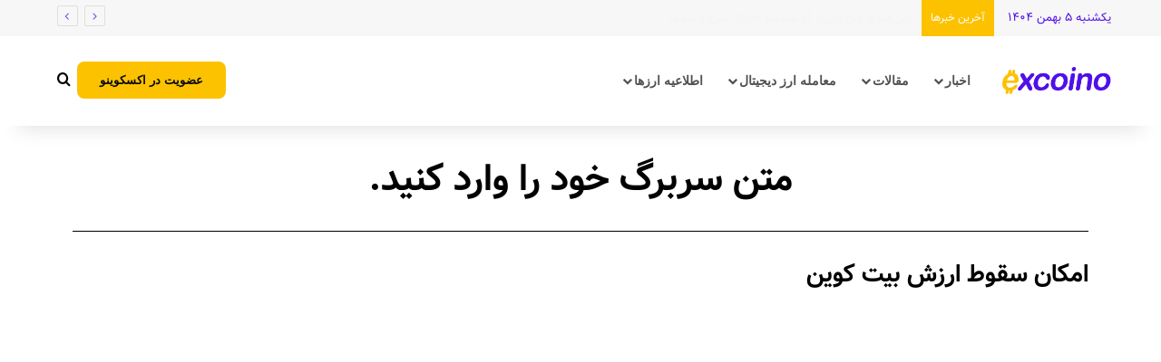

--- FILE ---
content_type: text/html; charset=UTF-8
request_url: https://www.excoino.com/blog/%D8%AA%D8%AD%D9%84%DB%8C%D9%84-%D8%A7%D8%AE%D8%AA%D8%B5%D8%A7%D8%B5%DB%8C-%D8%A7%D8%B1%D8%B2%D9%87%D8%A7%DB%8C-%D8%AF%DB%8C%D8%AC%DB%8C%D8%AA%D8%A7%D9%84-%D9%87%D9%81%D8%AA%D9%87-%D8%B3/
body_size: 122415
content:
<!DOCTYPE html>
<html dir="rtl" lang="fa-IR" class="" data-skin="light">
<head>
	<meta charset="UTF-8" />
	<link rel="profile" href="https://gmpg.org/xfn/11" />
	
<meta http-equiv='x-dns-prefetch-control' content='on'>
<link rel='dns-prefetch' href='//cdnjs.cloudflare.com' />
<link rel='dns-prefetch' href='//ajax.googleapis.com' />
<link rel='dns-prefetch' href='//fonts.googleapis.com' />
<link rel='dns-prefetch' href='//fonts.gstatic.com' />
<link rel='dns-prefetch' href='//s.gravatar.com' />
<link rel='dns-prefetch' href='//www.google-analytics.com' />
<meta name='robots' content='index, follow, max-image-preview:large, max-snippet:-1, max-video-preview:-1' />

	<!-- This site is optimized with the Yoast SEO Premium plugin v23.7 (Yoast SEO v25.5) - https://yoast.com/wordpress/plugins/seo/ -->
	<title>تحلیل اختصاصی ارز‌های دیجیتال (هفته سوم آذر) | وبلاگ اکسکوینو</title>
	<link rel="canonical" href="https://www.excoino.com/blog/تحلیل-اختصاصی-ارزهای-دیجیتال-هفته-س/" />
	<meta property="og:locale" content="fa_IR" />
	<meta property="og:type" content="article" />
	<meta property="og:title" content="تحلیل اختصاصی ارز‌های دیجیتال (هفته سوم آذر)" />
	<meta property="og:description" content="امکان سقوط ارزش بیت کوین در صورت شکسته شدن حمایت 18000 &#8211; 18200 دلاری، احتمال سقوط ارزش بیت کوین تا محدوده 15700 &#8211; 16300 دلار وجود خواهد داشت.اکسکوینو مسئولیتی در قبال تحلیل‌ها ندارد. بررسی روند اتریوم محدوده‌های مهم برای مشخص شدن ادامه یا تغییر روند قیمت اتریوم در نمودار مشخص شده است.اکسکوینو مسئولیتی در قبال &hellip;" />
	<meta property="og:url" content="https://www.excoino.com/blog/تحلیل-اختصاصی-ارزهای-دیجیتال-هفته-س/" />
	<meta property="og:site_name" content="وبلاگ اکسکوینو" />
	<meta property="article:published_time" content="2025-01-18T11:35:54+00:00" />
	<meta property="og:image" content="https://www.excoino.com/blog/wp-content/uploads/2020/12/xwhr5xJN.png" />
	<meta property="og:image:width" content="1805" />
	<meta property="og:image:height" content="895" />
	<meta property="og:image:type" content="image/png" />
	<meta name="author" content="محمد مومنی" />
	<meta name="twitter:card" content="summary_large_image" />
	<meta name="twitter:creator" content="@excoino" />
	<meta name="twitter:site" content="@excoino" />
	<meta name="twitter:label1" content="Written by" />
	<meta name="twitter:data1" content="محمد مومنی" />
	<script type="application/ld+json" class="yoast-schema-graph">{"@context":"https://schema.org","@graph":[{"@type":"WebPage","@id":"https://www.excoino.com/blog/%d8%aa%d8%ad%d9%84%db%8c%d9%84-%d8%a7%d8%ae%d8%aa%d8%b5%d8%a7%d8%b5%db%8c-%d8%a7%d8%b1%d8%b2%d9%87%d8%a7%db%8c-%d8%af%db%8c%d8%ac%db%8c%d8%aa%d8%a7%d9%84-%d9%87%d9%81%d8%aa%d9%87-%d8%b3/","url":"https://www.excoino.com/blog/%d8%aa%d8%ad%d9%84%db%8c%d9%84-%d8%a7%d8%ae%d8%aa%d8%b5%d8%a7%d8%b5%db%8c-%d8%a7%d8%b1%d8%b2%d9%87%d8%a7%db%8c-%d8%af%db%8c%d8%ac%db%8c%d8%aa%d8%a7%d9%84-%d9%87%d9%81%d8%aa%d9%87-%d8%b3/","name":"تحلیل اختصاصی ارز‌های دیجیتال (هفته سوم آذر) | وبلاگ اکسکوینو","isPartOf":{"@id":"https://excoino.com/blog/#website"},"primaryImageOfPage":{"@id":"https://www.excoino.com/blog/%d8%aa%d8%ad%d9%84%db%8c%d9%84-%d8%a7%d8%ae%d8%aa%d8%b5%d8%a7%d8%b5%db%8c-%d8%a7%d8%b1%d8%b2%d9%87%d8%a7%db%8c-%d8%af%db%8c%d8%ac%db%8c%d8%aa%d8%a7%d9%84-%d9%87%d9%81%d8%aa%d9%87-%d8%b3/#primaryimage"},"image":{"@id":"https://www.excoino.com/blog/%d8%aa%d8%ad%d9%84%db%8c%d9%84-%d8%a7%d8%ae%d8%aa%d8%b5%d8%a7%d8%b5%db%8c-%d8%a7%d8%b1%d8%b2%d9%87%d8%a7%db%8c-%d8%af%db%8c%d8%ac%db%8c%d8%aa%d8%a7%d9%84-%d9%87%d9%81%d8%aa%d9%87-%d8%b3/#primaryimage"},"thumbnailUrl":"https://www.excoino.com/blog/wp-content/uploads/2020/12/xwhr5xJN.png","datePublished":"2025-01-18T11:35:54+00:00","author":{"@id":"https://excoino.com/blog/#/schema/person/4d7761f9cbb3f0304989803772945294"},"breadcrumb":{"@id":"https://www.excoino.com/blog/%d8%aa%d8%ad%d9%84%db%8c%d9%84-%d8%a7%d8%ae%d8%aa%d8%b5%d8%a7%d8%b5%db%8c-%d8%a7%d8%b1%d8%b2%d9%87%d8%a7%db%8c-%d8%af%db%8c%d8%ac%db%8c%d8%aa%d8%a7%d9%84-%d9%87%d9%81%d8%aa%d9%87-%d8%b3/#breadcrumb"},"inLanguage":"fa-IR","potentialAction":[{"@type":"ReadAction","target":["https://www.excoino.com/blog/%d8%aa%d8%ad%d9%84%db%8c%d9%84-%d8%a7%d8%ae%d8%aa%d8%b5%d8%a7%d8%b5%db%8c-%d8%a7%d8%b1%d8%b2%d9%87%d8%a7%db%8c-%d8%af%db%8c%d8%ac%db%8c%d8%aa%d8%a7%d9%84-%d9%87%d9%81%d8%aa%d9%87-%d8%b3/"]}]},{"@type":"ImageObject","inLanguage":"fa-IR","@id":"https://www.excoino.com/blog/%d8%aa%d8%ad%d9%84%db%8c%d9%84-%d8%a7%d8%ae%d8%aa%d8%b5%d8%a7%d8%b5%db%8c-%d8%a7%d8%b1%d8%b2%d9%87%d8%a7%db%8c-%d8%af%db%8c%d8%ac%db%8c%d8%aa%d8%a7%d9%84-%d9%87%d9%81%d8%aa%d9%87-%d8%b3/#primaryimage","url":"https://www.excoino.com/blog/wp-content/uploads/2020/12/xwhr5xJN.png","contentUrl":"https://www.excoino.com/blog/wp-content/uploads/2020/12/xwhr5xJN.png","width":1805,"height":895},{"@type":"BreadcrumbList","@id":"https://www.excoino.com/blog/%d8%aa%d8%ad%d9%84%db%8c%d9%84-%d8%a7%d8%ae%d8%aa%d8%b5%d8%a7%d8%b5%db%8c-%d8%a7%d8%b1%d8%b2%d9%87%d8%a7%db%8c-%d8%af%db%8c%d8%ac%db%8c%d8%aa%d8%a7%d9%84-%d9%87%d9%81%d8%aa%d9%87-%d8%b3/#breadcrumb","itemListElement":[{"@type":"ListItem","position":1,"name":"خانه","item":"https://www.excoino.com/blog/"},{"@type":"ListItem","position":2,"name":"تحلیل اختصاصی ارز‌های دیجیتال (هفته سوم آذر)"}]},{"@type":"WebSite","@id":"https://excoino.com/blog/#website","url":"https://excoino.com/blog/","name":"اکسکوینو | بیتکوین و رمزارز","description":"با ما بروز باشید","potentialAction":[{"@type":"SearchAction","target":{"@type":"EntryPoint","urlTemplate":"https://excoino.com/blog/?s={search_term_string}"},"query-input":{"@type":"PropertyValueSpecification","valueRequired":true,"valueName":"search_term_string"}}],"inLanguage":"fa-IR"},{"@type":"Person","@id":"https://excoino.com/blog/#/schema/person/4d7761f9cbb3f0304989803772945294","name":"محمد مومنی","image":{"@type":"ImageObject","inLanguage":"fa-IR","@id":"https://excoino.com/blog/#/schema/person/image/","url":"https://secure.gravatar.com/avatar/71b2d913d1a06d88ac9a35419e97bb0f?s=96&d=mm&r=g","contentUrl":"https://secure.gravatar.com/avatar/71b2d913d1a06d88ac9a35419e97bb0f?s=96&d=mm&r=g","caption":"محمد مومنی"},"url":"https://www.excoino.com/blog/author/momeni/"}]}</script>
	<!-- / Yoast SEO Premium plugin. -->


<link rel="alternate" type="application/rss+xml" title="وبلاگ اکسکوینو &raquo; خوراک" href="https://www.excoino.com/blog/feed/" />
<link rel="alternate" type="application/rss+xml" title="وبلاگ اکسکوینو &raquo; خوراک دیدگاه‌ها" href="https://www.excoino.com/blog/comments/feed/" />
		<script type="text/javascript">
			try {
				if( 'undefined' != typeof localStorage ){
					var tieSkin = localStorage.getItem('tie-skin');
				}

				
				var html = document.getElementsByTagName('html')[0].classList,
						htmlSkin = 'light';

				if( html.contains('dark-skin') ){
					htmlSkin = 'dark';
				}

				if( tieSkin != null && tieSkin != htmlSkin ){
					html.add('tie-skin-inverted');
					var tieSkinInverted = true;
				}

				if( tieSkin == 'dark' ){
					html.add('dark-skin');
				}
				else if( tieSkin == 'light' ){
					html.remove( 'dark-skin' );
				}
				
			} catch(e) { console.log( e ) }

		</script>
		
		<style type="text/css">
			:root{				
			--tie-preset-gradient-1: linear-gradient(135deg, rgba(6, 147, 227, 1) 0%, rgb(155, 81, 224) 100%);
			--tie-preset-gradient-2: linear-gradient(135deg, rgb(122, 220, 180) 0%, rgb(0, 208, 130) 100%);
			--tie-preset-gradient-3: linear-gradient(135deg, rgba(252, 185, 0, 1) 0%, rgba(255, 105, 0, 1) 100%);
			--tie-preset-gradient-4: linear-gradient(135deg, rgba(255, 105, 0, 1) 0%, rgb(207, 46, 46) 100%);
			--tie-preset-gradient-5: linear-gradient(135deg, rgb(238, 238, 238) 0%, rgb(169, 184, 195) 100%);
			--tie-preset-gradient-6: linear-gradient(135deg, rgb(74, 234, 220) 0%, rgb(151, 120, 209) 20%, rgb(207, 42, 186) 40%, rgb(238, 44, 130) 60%, rgb(251, 105, 98) 80%, rgb(254, 248, 76) 100%);
			--tie-preset-gradient-7: linear-gradient(135deg, rgb(255, 206, 236) 0%, rgb(152, 150, 240) 100%);
			--tie-preset-gradient-8: linear-gradient(135deg, rgb(254, 205, 165) 0%, rgb(254, 45, 45) 50%, rgb(107, 0, 62) 100%);
			--tie-preset-gradient-9: linear-gradient(135deg, rgb(255, 203, 112) 0%, rgb(199, 81, 192) 50%, rgb(65, 88, 208) 100%);
			--tie-preset-gradient-10: linear-gradient(135deg, rgb(255, 245, 203) 0%, rgb(182, 227, 212) 50%, rgb(51, 167, 181) 100%);
			--tie-preset-gradient-11: linear-gradient(135deg, rgb(202, 248, 128) 0%, rgb(113, 206, 126) 100%);
			--tie-preset-gradient-12: linear-gradient(135deg, rgb(2, 3, 129) 0%, rgb(40, 116, 252) 100%);
			--tie-preset-gradient-13: linear-gradient(135deg, #4D34FA, #ad34fa);
			--tie-preset-gradient-14: linear-gradient(135deg, #0057FF, #31B5FF);
			--tie-preset-gradient-15: linear-gradient(135deg, #FF007A, #FF81BD);
			--tie-preset-gradient-16: linear-gradient(135deg, #14111E, #4B4462);
			--tie-preset-gradient-17: linear-gradient(135deg, #F32758, #FFC581);

			
					--main-nav-background: #FFFFFF;
					--main-nav-secondry-background: rgba(0,0,0,0.03);
					--main-nav-primary-color: #0088ff;
					--main-nav-contrast-primary-color: #FFFFFF;
					--main-nav-text-color: #2c2f34;
					--main-nav-secondry-text-color: rgba(0,0,0,0.5);
					--main-nav-main-border-color: rgba(0,0,0,0.1);
					--main-nav-secondry-border-color: rgba(0,0,0,0.08);
				--tie-buttons-radius: 8px;--tie-buttons-color: #500fe9;--tie-buttons-text: #ffffff;--tie-buttons-hover-color: #1e00b7;--tie-buttons-hover-text: #FFFFFF;
			}
		</style>
	<meta name="viewport" content="width=device-width, initial-scale=1.0" /><script type="text/javascript">
/* <![CDATA[ */
window._wpemojiSettings = {"baseUrl":"https:\/\/s.w.org\/images\/core\/emoji\/15.0.3\/72x72\/","ext":".png","svgUrl":"https:\/\/s.w.org\/images\/core\/emoji\/15.0.3\/svg\/","svgExt":".svg","source":{"concatemoji":"https:\/\/www.excoino.com\/blog\/wp-includes\/js\/wp-emoji-release.min.js?ver=6.6.2"}};
/*! This file is auto-generated */
!function(i,n){var o,s,e;function c(e){try{var t={supportTests:e,timestamp:(new Date).valueOf()};sessionStorage.setItem(o,JSON.stringify(t))}catch(e){}}function p(e,t,n){e.clearRect(0,0,e.canvas.width,e.canvas.height),e.fillText(t,0,0);var t=new Uint32Array(e.getImageData(0,0,e.canvas.width,e.canvas.height).data),r=(e.clearRect(0,0,e.canvas.width,e.canvas.height),e.fillText(n,0,0),new Uint32Array(e.getImageData(0,0,e.canvas.width,e.canvas.height).data));return t.every(function(e,t){return e===r[t]})}function u(e,t,n){switch(t){case"flag":return n(e,"\ud83c\udff3\ufe0f\u200d\u26a7\ufe0f","\ud83c\udff3\ufe0f\u200b\u26a7\ufe0f")?!1:!n(e,"\ud83c\uddfa\ud83c\uddf3","\ud83c\uddfa\u200b\ud83c\uddf3")&&!n(e,"\ud83c\udff4\udb40\udc67\udb40\udc62\udb40\udc65\udb40\udc6e\udb40\udc67\udb40\udc7f","\ud83c\udff4\u200b\udb40\udc67\u200b\udb40\udc62\u200b\udb40\udc65\u200b\udb40\udc6e\u200b\udb40\udc67\u200b\udb40\udc7f");case"emoji":return!n(e,"\ud83d\udc26\u200d\u2b1b","\ud83d\udc26\u200b\u2b1b")}return!1}function f(e,t,n){var r="undefined"!=typeof WorkerGlobalScope&&self instanceof WorkerGlobalScope?new OffscreenCanvas(300,150):i.createElement("canvas"),a=r.getContext("2d",{willReadFrequently:!0}),o=(a.textBaseline="top",a.font="600 32px Arial",{});return e.forEach(function(e){o[e]=t(a,e,n)}),o}function t(e){var t=i.createElement("script");t.src=e,t.defer=!0,i.head.appendChild(t)}"undefined"!=typeof Promise&&(o="wpEmojiSettingsSupports",s=["flag","emoji"],n.supports={everything:!0,everythingExceptFlag:!0},e=new Promise(function(e){i.addEventListener("DOMContentLoaded",e,{once:!0})}),new Promise(function(t){var n=function(){try{var e=JSON.parse(sessionStorage.getItem(o));if("object"==typeof e&&"number"==typeof e.timestamp&&(new Date).valueOf()<e.timestamp+604800&&"object"==typeof e.supportTests)return e.supportTests}catch(e){}return null}();if(!n){if("undefined"!=typeof Worker&&"undefined"!=typeof OffscreenCanvas&&"undefined"!=typeof URL&&URL.createObjectURL&&"undefined"!=typeof Blob)try{var e="postMessage("+f.toString()+"("+[JSON.stringify(s),u.toString(),p.toString()].join(",")+"));",r=new Blob([e],{type:"text/javascript"}),a=new Worker(URL.createObjectURL(r),{name:"wpTestEmojiSupports"});return void(a.onmessage=function(e){c(n=e.data),a.terminate(),t(n)})}catch(e){}c(n=f(s,u,p))}t(n)}).then(function(e){for(var t in e)n.supports[t]=e[t],n.supports.everything=n.supports.everything&&n.supports[t],"flag"!==t&&(n.supports.everythingExceptFlag=n.supports.everythingExceptFlag&&n.supports[t]);n.supports.everythingExceptFlag=n.supports.everythingExceptFlag&&!n.supports.flag,n.DOMReady=!1,n.readyCallback=function(){n.DOMReady=!0}}).then(function(){return e}).then(function(){var e;n.supports.everything||(n.readyCallback(),(e=n.source||{}).concatemoji?t(e.concatemoji):e.wpemoji&&e.twemoji&&(t(e.twemoji),t(e.wpemoji)))}))}((window,document),window._wpemojiSettings);
/* ]]> */
</script>
<style id='wp-emoji-styles-inline-css' type='text/css'>

	img.wp-smiley, img.emoji {
		display: inline !important;
		border: none !important;
		box-shadow: none !important;
		height: 1em !important;
		width: 1em !important;
		margin: 0 0.07em !important;
		vertical-align: -0.1em !important;
		background: none !important;
		padding: 0 !important;
	}
</style>
<style id='wpsh-blocks-aparat-style-inline-css' type='text/css'>
.h_iframe-aparat_embed_frame{position:relative}.h_iframe-aparat_embed_frame .ratio{display:block;width:100%;height:auto}.h_iframe-aparat_embed_frame iframe{position:absolute;top:0;left:0;width:100%;height:100%}.wpsh-blocks_aparat{width:100%;clear:both;overflow:auto;display:block;position:relative;padding:30px 0}.wpsh-blocks_aparat_align_center .h_iframe-aparat_embed_frame{margin:0 auto}.wpsh-blocks_aparat_align_left .h_iframe-aparat_embed_frame{margin-right:30%}.wpsh-blocks_aparat_size_small .h_iframe-aparat_embed_frame{max-width:420px}.wpsh-blocks_aparat_size_big .h_iframe-aparat_embed_frame{max-width:720px}

</style>
<style id='wpsh-blocks-justify-style-inline-css' type='text/css'>
.wp-block-wpsh-blocks-justify,.wpsh-blocks_justify{text-align:justify !important}.wpsh-blocks_justify_ltr{direction:ltr !important}.wpsh-blocks_justify_rtl{direction:rtl !important}

</style>
<style id='wpsh-blocks-shamsi-style-inline-css' type='text/css'>
.wpsh-blocks_shamsi_align_center{text-align:center !important}.wpsh-blocks_shamsi_align_right{text-align:right !important}.wpsh-blocks_shamsi_align_left{text-align:left !important}

</style>
<style id='global-styles-inline-css' type='text/css'>
:root{--wp--preset--aspect-ratio--square: 1;--wp--preset--aspect-ratio--4-3: 4/3;--wp--preset--aspect-ratio--3-4: 3/4;--wp--preset--aspect-ratio--3-2: 3/2;--wp--preset--aspect-ratio--2-3: 2/3;--wp--preset--aspect-ratio--16-9: 16/9;--wp--preset--aspect-ratio--9-16: 9/16;--wp--preset--color--black: #000000;--wp--preset--color--cyan-bluish-gray: #abb8c3;--wp--preset--color--white: #ffffff;--wp--preset--color--pale-pink: #f78da7;--wp--preset--color--vivid-red: #cf2e2e;--wp--preset--color--luminous-vivid-orange: #ff6900;--wp--preset--color--luminous-vivid-amber: #fcb900;--wp--preset--color--light-green-cyan: #7bdcb5;--wp--preset--color--vivid-green-cyan: #00d084;--wp--preset--color--pale-cyan-blue: #8ed1fc;--wp--preset--color--vivid-cyan-blue: #0693e3;--wp--preset--color--vivid-purple: #9b51e0;--wp--preset--color--global-color: #500fe9;--wp--preset--gradient--vivid-cyan-blue-to-vivid-purple: linear-gradient(135deg,rgba(6,147,227,1) 0%,rgb(155,81,224) 100%);--wp--preset--gradient--light-green-cyan-to-vivid-green-cyan: linear-gradient(135deg,rgb(122,220,180) 0%,rgb(0,208,130) 100%);--wp--preset--gradient--luminous-vivid-amber-to-luminous-vivid-orange: linear-gradient(135deg,rgba(252,185,0,1) 0%,rgba(255,105,0,1) 100%);--wp--preset--gradient--luminous-vivid-orange-to-vivid-red: linear-gradient(135deg,rgba(255,105,0,1) 0%,rgb(207,46,46) 100%);--wp--preset--gradient--very-light-gray-to-cyan-bluish-gray: linear-gradient(135deg,rgb(238,238,238) 0%,rgb(169,184,195) 100%);--wp--preset--gradient--cool-to-warm-spectrum: linear-gradient(135deg,rgb(74,234,220) 0%,rgb(151,120,209) 20%,rgb(207,42,186) 40%,rgb(238,44,130) 60%,rgb(251,105,98) 80%,rgb(254,248,76) 100%);--wp--preset--gradient--blush-light-purple: linear-gradient(135deg,rgb(255,206,236) 0%,rgb(152,150,240) 100%);--wp--preset--gradient--blush-bordeaux: linear-gradient(135deg,rgb(254,205,165) 0%,rgb(254,45,45) 50%,rgb(107,0,62) 100%);--wp--preset--gradient--luminous-dusk: linear-gradient(135deg,rgb(255,203,112) 0%,rgb(199,81,192) 50%,rgb(65,88,208) 100%);--wp--preset--gradient--pale-ocean: linear-gradient(135deg,rgb(255,245,203) 0%,rgb(182,227,212) 50%,rgb(51,167,181) 100%);--wp--preset--gradient--electric-grass: linear-gradient(135deg,rgb(202,248,128) 0%,rgb(113,206,126) 100%);--wp--preset--gradient--midnight: linear-gradient(135deg,rgb(2,3,129) 0%,rgb(40,116,252) 100%);--wp--preset--font-size--small: 13px;--wp--preset--font-size--medium: 20px;--wp--preset--font-size--large: 36px;--wp--preset--font-size--x-large: 42px;--wp--preset--spacing--20: 0.44rem;--wp--preset--spacing--30: 0.67rem;--wp--preset--spacing--40: 1rem;--wp--preset--spacing--50: 1.5rem;--wp--preset--spacing--60: 2.25rem;--wp--preset--spacing--70: 3.38rem;--wp--preset--spacing--80: 5.06rem;--wp--preset--shadow--natural: 6px 6px 9px rgba(0, 0, 0, 0.2);--wp--preset--shadow--deep: 12px 12px 50px rgba(0, 0, 0, 0.4);--wp--preset--shadow--sharp: 6px 6px 0px rgba(0, 0, 0, 0.2);--wp--preset--shadow--outlined: 6px 6px 0px -3px rgba(255, 255, 255, 1), 6px 6px rgba(0, 0, 0, 1);--wp--preset--shadow--crisp: 6px 6px 0px rgba(0, 0, 0, 1);}:where(.is-layout-flex){gap: 0.5em;}:where(.is-layout-grid){gap: 0.5em;}body .is-layout-flex{display: flex;}.is-layout-flex{flex-wrap: wrap;align-items: center;}.is-layout-flex > :is(*, div){margin: 0;}body .is-layout-grid{display: grid;}.is-layout-grid > :is(*, div){margin: 0;}:where(.wp-block-columns.is-layout-flex){gap: 2em;}:where(.wp-block-columns.is-layout-grid){gap: 2em;}:where(.wp-block-post-template.is-layout-flex){gap: 1.25em;}:where(.wp-block-post-template.is-layout-grid){gap: 1.25em;}.has-black-color{color: var(--wp--preset--color--black) !important;}.has-cyan-bluish-gray-color{color: var(--wp--preset--color--cyan-bluish-gray) !important;}.has-white-color{color: var(--wp--preset--color--white) !important;}.has-pale-pink-color{color: var(--wp--preset--color--pale-pink) !important;}.has-vivid-red-color{color: var(--wp--preset--color--vivid-red) !important;}.has-luminous-vivid-orange-color{color: var(--wp--preset--color--luminous-vivid-orange) !important;}.has-luminous-vivid-amber-color{color: var(--wp--preset--color--luminous-vivid-amber) !important;}.has-light-green-cyan-color{color: var(--wp--preset--color--light-green-cyan) !important;}.has-vivid-green-cyan-color{color: var(--wp--preset--color--vivid-green-cyan) !important;}.has-pale-cyan-blue-color{color: var(--wp--preset--color--pale-cyan-blue) !important;}.has-vivid-cyan-blue-color{color: var(--wp--preset--color--vivid-cyan-blue) !important;}.has-vivid-purple-color{color: var(--wp--preset--color--vivid-purple) !important;}.has-black-background-color{background-color: var(--wp--preset--color--black) !important;}.has-cyan-bluish-gray-background-color{background-color: var(--wp--preset--color--cyan-bluish-gray) !important;}.has-white-background-color{background-color: var(--wp--preset--color--white) !important;}.has-pale-pink-background-color{background-color: var(--wp--preset--color--pale-pink) !important;}.has-vivid-red-background-color{background-color: var(--wp--preset--color--vivid-red) !important;}.has-luminous-vivid-orange-background-color{background-color: var(--wp--preset--color--luminous-vivid-orange) !important;}.has-luminous-vivid-amber-background-color{background-color: var(--wp--preset--color--luminous-vivid-amber) !important;}.has-light-green-cyan-background-color{background-color: var(--wp--preset--color--light-green-cyan) !important;}.has-vivid-green-cyan-background-color{background-color: var(--wp--preset--color--vivid-green-cyan) !important;}.has-pale-cyan-blue-background-color{background-color: var(--wp--preset--color--pale-cyan-blue) !important;}.has-vivid-cyan-blue-background-color{background-color: var(--wp--preset--color--vivid-cyan-blue) !important;}.has-vivid-purple-background-color{background-color: var(--wp--preset--color--vivid-purple) !important;}.has-black-border-color{border-color: var(--wp--preset--color--black) !important;}.has-cyan-bluish-gray-border-color{border-color: var(--wp--preset--color--cyan-bluish-gray) !important;}.has-white-border-color{border-color: var(--wp--preset--color--white) !important;}.has-pale-pink-border-color{border-color: var(--wp--preset--color--pale-pink) !important;}.has-vivid-red-border-color{border-color: var(--wp--preset--color--vivid-red) !important;}.has-luminous-vivid-orange-border-color{border-color: var(--wp--preset--color--luminous-vivid-orange) !important;}.has-luminous-vivid-amber-border-color{border-color: var(--wp--preset--color--luminous-vivid-amber) !important;}.has-light-green-cyan-border-color{border-color: var(--wp--preset--color--light-green-cyan) !important;}.has-vivid-green-cyan-border-color{border-color: var(--wp--preset--color--vivid-green-cyan) !important;}.has-pale-cyan-blue-border-color{border-color: var(--wp--preset--color--pale-cyan-blue) !important;}.has-vivid-cyan-blue-border-color{border-color: var(--wp--preset--color--vivid-cyan-blue) !important;}.has-vivid-purple-border-color{border-color: var(--wp--preset--color--vivid-purple) !important;}.has-vivid-cyan-blue-to-vivid-purple-gradient-background{background: var(--wp--preset--gradient--vivid-cyan-blue-to-vivid-purple) !important;}.has-light-green-cyan-to-vivid-green-cyan-gradient-background{background: var(--wp--preset--gradient--light-green-cyan-to-vivid-green-cyan) !important;}.has-luminous-vivid-amber-to-luminous-vivid-orange-gradient-background{background: var(--wp--preset--gradient--luminous-vivid-amber-to-luminous-vivid-orange) !important;}.has-luminous-vivid-orange-to-vivid-red-gradient-background{background: var(--wp--preset--gradient--luminous-vivid-orange-to-vivid-red) !important;}.has-very-light-gray-to-cyan-bluish-gray-gradient-background{background: var(--wp--preset--gradient--very-light-gray-to-cyan-bluish-gray) !important;}.has-cool-to-warm-spectrum-gradient-background{background: var(--wp--preset--gradient--cool-to-warm-spectrum) !important;}.has-blush-light-purple-gradient-background{background: var(--wp--preset--gradient--blush-light-purple) !important;}.has-blush-bordeaux-gradient-background{background: var(--wp--preset--gradient--blush-bordeaux) !important;}.has-luminous-dusk-gradient-background{background: var(--wp--preset--gradient--luminous-dusk) !important;}.has-pale-ocean-gradient-background{background: var(--wp--preset--gradient--pale-ocean) !important;}.has-electric-grass-gradient-background{background: var(--wp--preset--gradient--electric-grass) !important;}.has-midnight-gradient-background{background: var(--wp--preset--gradient--midnight) !important;}.has-small-font-size{font-size: var(--wp--preset--font-size--small) !important;}.has-medium-font-size{font-size: var(--wp--preset--font-size--medium) !important;}.has-large-font-size{font-size: var(--wp--preset--font-size--large) !important;}.has-x-large-font-size{font-size: var(--wp--preset--font-size--x-large) !important;}
:where(.wp-block-post-template.is-layout-flex){gap: 1.25em;}:where(.wp-block-post-template.is-layout-grid){gap: 1.25em;}
:where(.wp-block-columns.is-layout-flex){gap: 2em;}:where(.wp-block-columns.is-layout-grid){gap: 2em;}
:root :where(.wp-block-pullquote){font-size: 1.5em;line-height: 1.6;}
</style>
<link rel='stylesheet' id='contact-form-7-css' href='https://www.excoino.com/blog/wp-content/plugins/contact-form-7/includes/css/styles.css?ver=6.0' type='text/css' media='all' />
<link rel='stylesheet' id='contact-form-7-rtl-css' href='https://www.excoino.com/blog/wp-content/plugins/contact-form-7/includes/css/styles-rtl.css?ver=6.0' type='text/css' media='all' />
<link rel='stylesheet' id='mwfcfonts-css' href='https://www.excoino.com/blog/wp-content/plugins/parsi-font/assets/css/fonts.css' type='text/css' media='' />
<link rel='stylesheet' id='tie-css-base-css' href='https://www.excoino.com/blog/wp-content/themes/jannah/assets/css/base.min.css?ver=7.2.0' type='text/css' media='all' />
<link rel='stylesheet' id='tie-css-styles-css' href='https://www.excoino.com/blog/wp-content/themes/jannah/assets/css/style.min.css?ver=7.2.0' type='text/css' media='all' />
<link rel='stylesheet' id='tie-css-widgets-css' href='https://www.excoino.com/blog/wp-content/themes/jannah/assets/css/widgets.min.css?ver=7.2.0' type='text/css' media='all' />
<link rel='stylesheet' id='tie-css-helpers-css' href='https://www.excoino.com/blog/wp-content/themes/jannah/assets/css/helpers.min.css?ver=7.2.0' type='text/css' media='all' />
<link rel='stylesheet' id='tie-css-ilightbox-css' href='https://www.excoino.com/blog/wp-content/themes/jannah/assets/ilightbox/dark-skin/skin.css?ver=7.2.0' type='text/css' media='all' />
<link rel='stylesheet' id='tie-css-shortcodes-css' href='https://www.excoino.com/blog/wp-content/themes/jannah/assets/css/plugins/shortcodes.min.css?ver=7.2.0' type='text/css' media='all' />
<link rel='stylesheet' id='tie-css-single-css' href='https://www.excoino.com/blog/wp-content/themes/jannah/assets/css/single.min.css?ver=7.2.0' type='text/css' media='all' />
<link rel='stylesheet' id='tie-css-print-css' href='https://www.excoino.com/blog/wp-content/themes/jannah/assets/css/print.css?ver=7.2.0' type='text/css' media='print' />
<link rel='stylesheet' id='elementor-icons-css' href='https://www.excoino.com/blog/wp-content/plugins/elementor/assets/lib/eicons/css/elementor-icons.min.css?ver=5.31.0' type='text/css' media='all' />
<link rel='stylesheet' id='elementor-frontend-css' href='https://www.excoino.com/blog/wp-content/plugins/elementor/assets/css/frontend-rtl.min.css?ver=3.25.4' type='text/css' media='all' />
<link rel='stylesheet' id='swiper-css' href='https://www.excoino.com/blog/wp-content/plugins/elementor/assets/lib/swiper/v8/css/swiper.min.css?ver=8.4.5' type='text/css' media='all' />
<link rel='stylesheet' id='e-swiper-css' href='https://www.excoino.com/blog/wp-content/plugins/elementor/assets/css/conditionals/e-swiper.min.css?ver=3.25.4' type='text/css' media='all' />
<link rel='stylesheet' id='elementor-post-14864-css' href='https://www.excoino.com/blog/wp-content/uploads/elementor/css/post-14864.css?ver=1731141100' type='text/css' media='all' />
<link rel='stylesheet' id='widget-heading-css' href='https://www.excoino.com/blog/wp-content/plugins/elementor/assets/css/widget-heading-rtl.min.css?ver=3.25.4' type='text/css' media='all' />
<link rel='stylesheet' id='widget-divider-css' href='https://www.excoino.com/blog/wp-content/plugins/elementor/assets/css/widget-divider-rtl.min.css?ver=3.25.4' type='text/css' media='all' />
<link rel='stylesheet' id='widget-image-css' href='https://www.excoino.com/blog/wp-content/plugins/elementor/assets/css/widget-image-rtl.min.css?ver=3.25.4' type='text/css' media='all' />
<link rel='stylesheet' id='widget-text-editor-css' href='https://www.excoino.com/blog/wp-content/plugins/elementor/assets/css/widget-text-editor-rtl.min.css?ver=3.25.4' type='text/css' media='all' />
<link rel='stylesheet' id='elementor-post-14191-css' href='https://www.excoino.com/blog/wp-content/uploads/elementor/css/post-14191.css?ver=1731149490' type='text/css' media='all' />
<link rel='stylesheet' id='wpsh-style-css' href='https://www.excoino.com/blog/wp-content/plugins/wp-shamsi/assets/css/wpsh_custom.css?ver=4.3.3' type='text/css' media='all' />
<style id='wpsh-style-inline-css' type='text/css'>
html #main-nav .main-menu > ul > li > a{font-size: 14px;font-weight: 600;}html #main-nav{line-height: 5em}html #tie-wrapper .mag-box.big-post-left-box li:not(:first-child) .post-title,html #tie-wrapper .mag-box.big-post-top-box li:not(:first-child) .post-title,html #tie-wrapper .mag-box.half-box li:not(:first-child) .post-title,html #tie-wrapper .mag-box.big-thumb-left-box li:not(:first-child) .post-title,html #tie-wrapper .mag-box.scrolling-box .slide .post-title,html #tie-wrapper .mag-box.miscellaneous-box li:not(:first-child) .post-title{font-weight: 500;}:root:root{--brand-color: #500fe9;--dark-brand-color: #1e00b7;--bright-color: #FFFFFF;--base-color: #2c2f34;}#footer-widgets-container{border-top: 8px solid #500fe9;-webkit-box-shadow: 0 -5px 0 rgba(0,0,0,0.07); -moz-box-shadow: 0 -8px 0 rgba(0,0,0,0.07); box-shadow: 0 -8px 0 rgba(0,0,0,0.07);}#reading-position-indicator{box-shadow: 0 0 10px rgba( 80,15,233,0.7);}html :root:root{--brand-color: #500fe9;--dark-brand-color: #1e00b7;--bright-color: #FFFFFF;--base-color: #2c2f34;}html #footer-widgets-container{border-top: 8px solid #500fe9;-webkit-box-shadow: 0 -5px 0 rgba(0,0,0,0.07); -moz-box-shadow: 0 -8px 0 rgba(0,0,0,0.07); box-shadow: 0 -8px 0 rgba(0,0,0,0.07);}html #reading-position-indicator{box-shadow: 0 0 10px rgba( 80,15,233,0.7);}html ::-moz-selection{background-color: #636363;color: #FFFFFF;}html ::selection{background-color: #636363;color: #FFFFFF;}html a:hover,html body .entry a:hover,html .dark-skin body .entry a:hover,html .comment-list .comment-content a:hover{color: #500fe9;}html .container-wrapper,html .the-global-title,html .comment-reply-title,html .tabs,html .flex-tabs .flexMenu-popup,html .magazine1 .tabs-vertical .tabs li a,html .magazine1 .tabs-vertical:after,html .mag-box .show-more-button,html .white-bg .social-icons-item a,html textarea,html input,html select,html .toggle,html .post-content-slideshow,html .post-content-slideshow .slider-nav-wrapper,html .share-buttons-bottom,html .pages-numbers a,html .pages-nav-item,html .first-last-pages .pagination-icon,html .multiple-post-pages .post-page-numbers,html #story-highlights li,html .review-item,html .review-summary,html .user-rate-wrap,html .review-final-score,html .tabs a{border-color: #e2e2e2 !important;}html .magazine1 .tabs a{border-bottom-color: transparent !important;}html .fullwidth-area .tagcloud a:not(:hover){background: transparent;box-shadow: inset 0 0 0 3px #e2e2e2;}html .subscribe-widget-content .subscribe-subtitle:after,html .white-bg .social-icons-item:before{background-color: #e2e2e2 !important;}html #header-notification-bar{background: #f29e0e;}html #header-notification-bar{background: #f29e0e;background: -webkit-linear-gradient(90deg,#fcc200,#f29e0e );background: -moz-linear-gradient(90deg,#fcc200,#f29e0e );background: -o-linear-gradient(90deg,#fcc200,#f29e0e );background: linear-gradient(90deg,#f29e0e,#fcc200 );}html #header-notification-bar,html #header-notification-bar p a{color: #220bb7;}html #top-nav,html #top-nav .sub-menu,html #top-nav .comp-sub-menu,html #top-nav .ticker-content,html #top-nav .ticker-swipe,html .top-nav-boxed #top-nav .topbar-wrapper,html .top-nav-dark .top-menu ul,html #autocomplete-suggestions.search-in-top-nav{background-color : #f7f7f7;}html #top-nav *,html #autocomplete-suggestions.search-in-top-nav{border-color: rgba( #000000,0.08);}html #top-nav .icon-basecloud-bg:after{color: #f7f7f7;}html #top-nav a:not(:hover),html #top-nav input,html #top-nav #search-submit,html #top-nav .fa-spinner,html #top-nav .dropdown-social-icons li a span,html #top-nav .components > li .social-link:not(:hover) span,html #autocomplete-suggestions.search-in-top-nav a{color: #500fe9;}html #top-nav input::-moz-placeholder{color: #500fe9;}html #top-nav input:-moz-placeholder{color: #500fe9;}html #top-nav input:-ms-input-placeholder{color: #500fe9;}html #top-nav input::-webkit-input-placeholder{color: #500fe9;}html #top-nav,html .search-in-top-nav{--tie-buttons-color: #500fe9;--tie-buttons-border-color: #500fe9;--tie-buttons-text: #FFFFFF;--tie-buttons-hover-color: #3200cb;}html #top-nav a:hover,html #top-nav .menu li:hover > a,html #top-nav .menu > .tie-current-menu > a,html #top-nav .components > li:hover > a,html #top-nav .components #search-submit:hover,html #autocomplete-suggestions.search-in-top-nav .post-title a:hover{color: #500fe9;}html #top-nav,html #top-nav .comp-sub-menu,html #top-nav .tie-weather-widget{color: #500fe9;}html #autocomplete-suggestions.search-in-top-nav .post-meta,html #autocomplete-suggestions.search-in-top-nav .post-meta a:not(:hover){color: rgba( 80,15,233,0.7 );}html #top-nav .weather-icon .icon-cloud,html #top-nav .weather-icon .icon-basecloud-bg,html #top-nav .weather-icon .icon-cloud-behind{color: #500fe9 !important;}html #top-nav .breaking-title{color: #FFFFFF;}html #top-nav .breaking-title:before{background-color: #fcc200;}html #top-nav .breaking-news-nav li:hover{background-color: #fcc200;border-color: #fcc200;}html #main-nav a:not(:hover),html #main-nav a.social-link:not(:hover) span,html #main-nav .dropdown-social-icons li a span,html #autocomplete-suggestions.search-in-main-nav a{color: #0a0909;}html #theme-header:not(.main-nav-boxed) #main-nav,html .main-nav-boxed .main-menu-wrapper{border-right: 0 none !important;border-left : 0 none !important;border-top : 0 none !important;}html #theme-header:not(.main-nav-boxed) #main-nav,html .main-nav-boxed .main-menu-wrapper{border-right: 0 none !important;border-left : 0 none !important;border-bottom : 0 none !important;}html .main-nav,html .search-in-main-nav{--main-nav-primary-color: #fcc200;--tie-buttons-color: #fcc200;--tie-buttons-border-color: #fcc200;--tie-buttons-text: #FFFFFF;--tie-buttons-hover-color: #dea400;}html #main-nav .mega-links-head:after,html #main-nav .cats-horizontal a.is-active,html #main-nav .cats-horizontal a:hover,html #main-nav .spinner > div{background-color: #fcc200;}html #main-nav .menu ul li:hover > a,html #main-nav .menu ul li.current-menu-item:not(.mega-link-column) > a,html #main-nav .components a:hover,html #main-nav .components > li:hover > a,html #main-nav #search-submit:hover,html #main-nav .cats-vertical a.is-active,html #main-nav .cats-vertical a:hover,html #main-nav .mega-menu .post-meta a:hover,html #main-nav .mega-menu .post-box-title a:hover,html #autocomplete-suggestions.search-in-main-nav a:hover,html #main-nav .spinner-circle:after{color: #fcc200;}html #main-nav .menu > li.tie-current-menu > a,html #main-nav .menu > li:hover > a,html .theme-header #main-nav .mega-menu .cats-horizontal a.is-active,html .theme-header #main-nav .mega-menu .cats-horizontal a:hover{color: #FFFFFF;}html #main-nav .menu > li.tie-current-menu > a:before,html #main-nav .menu > li:hover > a:before{border-top-color: #FFFFFF;}html #the-post .entry-content a:not(.shortc-button){color: #500fe9 !important;}html .social-icons-item .custom-link-1-social-icon{background-color: #333 !important;}html .social-icons-item .custom-link-1-social-icon span{color: #333;}html .tie-cat-2635,html .tie-cat-item-2635 > span{background-color:#e67e22 !important;color:#FFFFFF !important;}html .tie-cat-2635:after{border-top-color:#e67e22 !important;}html .tie-cat-2635:hover{background-color:#c86004 !important;}html .tie-cat-2635:hover:after{border-top-color:#c86004 !important;}html .tie-cat-2642,html .tie-cat-item-2642 > span{background-color:#2ecc71 !important;color:#FFFFFF !important;}html .tie-cat-2642:after{border-top-color:#2ecc71 !important;}html .tie-cat-2642:hover{background-color:#10ae53 !important;}html .tie-cat-2642:hover:after{border-top-color:#10ae53 !important;}html .tie-cat-2646,html .tie-cat-item-2646 > span{background-color:#9b59b6 !important;color:#FFFFFF !important;}html .tie-cat-2646:after{border-top-color:#9b59b6 !important;}html .tie-cat-2646:hover{background-color:#7d3b98 !important;}html .tie-cat-2646:hover:after{border-top-color:#7d3b98 !important;}html .tie-cat-2647,html .tie-cat-item-2647 > span{background-color:#34495e !important;color:#FFFFFF !important;}html .tie-cat-2647:after{border-top-color:#34495e !important;}html .tie-cat-2647:hover{background-color:#162b40 !important;}html .tie-cat-2647:hover:after{border-top-color:#162b40 !important;}html .tie-cat-2649,html .tie-cat-item-2649 > span{background-color:#795548 !important;color:#FFFFFF !important;}html .tie-cat-2649:after{border-top-color:#795548 !important;}html .tie-cat-2649:hover{background-color:#5b372a !important;}html .tie-cat-2649:hover:after{border-top-color:#5b372a !important;}html .tie-cat-2651,html .tie-cat-item-2651 > span{background-color:#4CAF50 !important;color:#FFFFFF !important;}html .tie-cat-2651:after{border-top-color:#4CAF50 !important;}html .tie-cat-2651:hover{background-color:#2e9132 !important;}html .tie-cat-2651:hover:after{border-top-color:#2e9132 !important;}@media (min-width: 1200px){html .container{width: auto;}}html .boxed-layout #tie-wrapper,html .boxed-layout .fixed-nav{max-width: 1630px;}@media (min-width: 1600px){html .container,html .wide-next-prev-slider-wrapper .slider-main-container{max-width: 1600px;}}html .meta-views.meta-item .tie-icon-fire:before{content: "\f06e" !important;}@media (max-width: 991px){html .side-aside.normal-side{background: #525af2;background: -webkit-linear-gradient(135deg,#6602f2,#525af2 );background: -moz-linear-gradient(135deg,#6602f2,#525af2 );background: -o-linear-gradient(135deg,#6602f2,#525af2 );background: linear-gradient(135deg,#525af2,#6602f2 );}}html .tie-insta-header{margin-bottom: 15px;}html .tie-insta-avatar a{width: 70px;height: 70px;display: block;position: relative;float: left;margin-right: 15px;margin-bottom: 15px;}html .tie-insta-avatar a:before{content: "";position: absolute;width: calc(100% + 6px);height: calc(100% + 6px);left: -3px;top: -3px;border-radius: 50%;background: #d6249f;background: radial-gradient(circle at 30% 107%,#fdf497 0%,#fdf497 5%,#fd5949 45%,#d6249f 60%,#285AEB 90%);}html .tie-insta-avatar a:after{position: absolute;content: "";width: calc(100% + 3px);height: calc(100% + 3px);left: -2px;top: -2px;border-radius: 50%;background: #fff;}html .dark-skin .tie-insta-avatar a:after{background: #27292d;}html .tie-insta-avatar img{border-radius: 50%;position: relative;z-index: 2;transition: all 0.25s;}html .tie-insta-avatar img:hover{box-shadow: 0px 0px 15px 0 #6b54c6;}html .tie-insta-info{font-size: 1.3em;font-weight: bold;margin-bottom: 5px;}html #respond .comment-form-email{width: 100% !important;float: none !important;}div#wpcf7-f53302-p53852-o1 { color: #ffffff; margin-top: 20px;}.elementor-shortcode { color: #ffffff; margin-top: 50px;}input:not([type="checkbox"]):not([type="radio"]) { -webkit-appearance: none; -moz-appearance: none; appearance: none; outline: none; color: aliceblue;}.top-nav { background-color: #f7f7f7; position: relative; z-index: 10; line-height: 40px; border:0;}#main-nav .main-menu > ul > li > a { font-size: 14px; font-weight: 600; color: #51514f;}.tie-icon:before,[class^="tie-icon-"],[class*=" tie-icon-"] { color: black;}span.follow-text { color: #1f2024;}ul:not(.solid-social-icons) .social-icons-item a:not(:hover) { background-color: gray !important;}@media (min-width: 992px) { .header-menu .menu ul:not(.sub-menu-columns):not(.sub-menu-columns-item):not(.sub-list):not(.mega-cat-sub-categories):not(.slider-arrow-nav) { box-shadow: 0 2px 5px rgba(0,0,0,0.1); background: #7d7d7d; border: 1px solid #fff; }}.squared-four-cols li:nth-child(n) .followers { text-align: center; margin: 10px 0 0; display: none; width: 100%;}#footer-widgets-container { border-top: 8px solid #500fe9; -webkit-box-shadow: 0 -5px 0 rgba(0,0,0,0.07); -moz-box-shadow: 0 -8px 0 rgba(0,0,0,0.07); box-shadow: 0 -8px 0 rgba(0,0,0,0.07); background: transparent linear-gradient(140deg,#17213c,#002) 0 0 no-repeat padding-box;}
</style>
<script type="text/javascript" src="https://www.excoino.com/blog/wp-includes/js/jquery/jquery.min.js?ver=3.7.1" id="jquery-core-js"></script>
<script type="text/javascript" src="https://www.excoino.com/blog/wp-includes/js/jquery/jquery-migrate.min.js?ver=3.4.1" id="jquery-migrate-js"></script>
<link rel="https://api.w.org/" href="https://www.excoino.com/blog/wp-json/" /><link rel="alternate" title="JSON" type="application/json" href="https://www.excoino.com/blog/wp-json/wp/v2/posts/14191" /><link rel="EditURI" type="application/rsd+xml" title="RSD" href="https://www.excoino.com/blog/xmlrpc.php?rsd" />
<link rel="stylesheet" href="https://www.excoino.com/blog/wp-content/themes/jannah/rtl.css" type="text/css" media="screen" /><meta name="generator" content="WordPress 6.6.2" />
<link rel='shortlink' href='https://www.excoino.com/blog/?p=14191' />
<link rel="alternate" title="oEmbed (JSON)" type="application/json+oembed" href="https://www.excoino.com/blog/wp-json/oembed/1.0/embed?url=https%3A%2F%2Fwww.excoino.com%2Fblog%2F%25d8%25aa%25d8%25ad%25d9%2584%25db%258c%25d9%2584-%25d8%25a7%25d8%25ae%25d8%25aa%25d8%25b5%25d8%25a7%25d8%25b5%25db%258c-%25d8%25a7%25d8%25b1%25d8%25b2%25d9%2587%25d8%25a7%25db%258c-%25d8%25af%25db%258c%25d8%25ac%25db%258c%25d8%25aa%25d8%25a7%25d9%2584-%25d9%2587%25d9%2581%25d8%25aa%25d9%2587-%25d8%25b3%2F" />
<link rel="alternate" title="oEmbed (XML)" type="text/xml+oembed" href="https://www.excoino.com/blog/wp-json/oembed/1.0/embed?url=https%3A%2F%2Fwww.excoino.com%2Fblog%2F%25d8%25aa%25d8%25ad%25d9%2584%25db%258c%25d9%2584-%25d8%25a7%25d8%25ae%25d8%25aa%25d8%25b5%25d8%25a7%25d8%25b5%25db%258c-%25d8%25a7%25d8%25b1%25d8%25b2%25d9%2587%25d8%25a7%25db%258c-%25d8%25af%25db%258c%25d8%25ac%25db%258c%25d8%25aa%25d8%25a7%25d9%2584-%25d9%2587%25d9%2581%25d8%25aa%25d9%2587-%25d8%25b3%2F&#038;format=xml" />
<!-- Google Tag Manager -->
<script>(function(w,d,s,l,i){w[l]=w[l]||[];w[l].push({'gtm.start':
new Date().getTime(),event:'gtm.js'});var f=d.getElementsByTagName(s)[0],
j=d.createElement(s),dl=l!='dataLayer'?'&l='+l:'';j.async=true;j.src=
'https://www.googletagmanager.com/gtm.js?id='+i+dl;f.parentNode.insertBefore(j,f);
})(window,document,'script','dataLayer','GTM-WVVW9JDJ');</script>
<!-- End Google Tag Manager -->


<script>
            function myFunction() {
              var dots = document.getElementById("dots");
              var moreText = document.getElementById("more");
              var btnText = document.getElementById("myBtn");
            
              if (dots.style.display === "none") {
                dots.style.display = "inline";
                btnText.innerHTML = "Read more"; 
                moreText.style.display = "none";
              } else {
                dots.style.display = "none";
                btnText.innerHTML = "Read less"; 
                moreText.style.display = "block";
              }
            }
            </script>    <style type="text/css">
         {
            font-family:  !important;
            font-size: px !important;
        }

         {
            font-family:  !important;
            font-size: px !important;
        }

         {
            font-family:  !important;
            font-size: px !important;
        }

        h1,
        h2,
        h3,
        h4,
        h5,
        h6 {
            font-family: Vazir, Tahoma !important;
        }

        body {
            font-family: Vazir, Tahoma !important;
        }

        .rtl #wpadminbar *,
        #wpadminbar * {
            font: 400 13px/32px IR Yekan;
        }
		
		pre, code {
			font-family: VRCD, monospaced;
		}
    </style>
    <script type='text/javascript'>
/* <![CDATA[ */
var taqyeem = {"ajaxurl":"https://www.excoino.com/blog/wp-admin/admin-ajax.php" , "your_rating":"امتیاز شما:"};
/* ]]> */
</script>

<meta http-equiv="X-UA-Compatible" content="IE=edge">
<meta name="generator" content="Elementor 3.25.4; features: additional_custom_breakpoints, e_optimized_control_loading; settings: css_print_method-external, google_font-enabled, font_display-auto">
			<style>
				.e-con.e-parent:nth-of-type(n+4):not(.e-lazyloaded):not(.e-no-lazyload),
				.e-con.e-parent:nth-of-type(n+4):not(.e-lazyloaded):not(.e-no-lazyload) * {
					background-image: none !important;
				}
				@media screen and (max-height: 1024px) {
					.e-con.e-parent:nth-of-type(n+3):not(.e-lazyloaded):not(.e-no-lazyload),
					.e-con.e-parent:nth-of-type(n+3):not(.e-lazyloaded):not(.e-no-lazyload) * {
						background-image: none !important;
					}
				}
				@media screen and (max-height: 640px) {
					.e-con.e-parent:nth-of-type(n+2):not(.e-lazyloaded):not(.e-no-lazyload),
					.e-con.e-parent:nth-of-type(n+2):not(.e-lazyloaded):not(.e-no-lazyload) * {
						background-image: none !important;
					}
				}
			</style>
						<meta name="theme-color" content="#FFFFFF">
			<link rel="icon" href="https://www.excoino.com/blog/wp-content/uploads/2022/03/cropped-Asset-1-32x32.png" sizes="32x32" />
<link rel="icon" href="https://www.excoino.com/blog/wp-content/uploads/2022/03/cropped-Asset-1-192x192.png" sizes="192x192" />
<link rel="apple-touch-icon" href="https://www.excoino.com/blog/wp-content/uploads/2022/03/cropped-Asset-1-180x180.png" />
<meta name="msapplication-TileImage" content="https://www.excoino.com/blog/wp-content/uploads/2022/03/cropped-Asset-1-270x270.png" />
</head>

<body id="tie-body" class="rtl post-template post-template-elementor_header_footer single single-post postid-14191 single-format-standard tie-no-js wrapper-has-shadow block-head-1 magazine1 is-lazyload is-thumb-overlay-disabled is-desktop is-header-layout-4 sidebar-left has-sidebar post-layout-1 narrow-title-narrow-media hide_back_top_button elementor-default elementor-template-full-width elementor-kit-14864 elementor-page elementor-page-14191">

<!-- Google Tag Manager (noscript) -->
<noscript><iframe src="https://www.googletagmanager.com/ns.html?id=GTM-WVVW9JDJ"
height="0" width="0" style="display:none;visibility:hidden"></iframe></noscript>
<!-- End Google Tag Manager (noscript) -->

<div class="background-overlay">

	<div id="tie-container" class="site tie-container">

		
		<div id="tie-wrapper">

			
<header id="theme-header" class="theme-header header-layout-4 header-layout-1 main-nav-light main-nav-default-light main-nav-below no-stream-item top-nav-active top-nav-light top-nav-default-light top-nav-above has-shadow has-normal-width-logo mobile-header-centered">
	
<nav id="top-nav"  class="has-date-breaking top-nav header-nav has-breaking-news" aria-label="پیمایش ثانویه">
	<div class="container">
		<div class="topbar-wrapper">

			
					<div class="topbar-today-date">
						یکشنبه 5 بهمن 1404					</div>
					
			<div class="tie-alignleft">
				
<div class="breaking controls-is-active">

	<span class="breaking-title">
		<span class="tie-icon-bolt breaking-icon" aria-hidden="true"></span>
		<span class="breaking-title-text">آخرین خبرها</span>
	</span>

	<ul id="breaking-news-in-header" class="breaking-news" data-type="flipY" data-arrows="true">

		
							<li class="news-item">
								<a href="https://www.excoino.com/blog/bitcoin-analyze/">تحلیل بیت کوین امروز</a>
							</li>

							
							<li class="news-item">
								<a href="https://www.excoino.com/blog/dogecoin-breaking-news/">خبر فوری دوج‌کوین؛ آیا سقوط Doge شروع شده؟</a>
							</li>

							
							<li class="news-item">
								<a href="https://www.excoino.com/blog/storm-awaits-solana/">طوفان در انتظار Solana؛ آیا سولانای 266 دلاری در راه است؟</a>
							</li>

							
							<li class="news-item">
								<a href="https://www.excoino.com/blog/ripple-currency-on-the-rise/">زنگ هشدار ارز ریپل با عبور از 2 دلار</a>
							</li>

							
							<li class="news-item">
								<a href="https://www.excoino.com/blog/%d8%b3%d9%82%d9%88%d8%b7-%d9%82%db%8c%d9%85%d8%aa-%d8%b3%d9%88%d9%86%db%8c%da%a9-s%d8%9b-%d8%a7%d8%b5%d9%84%d8%a7%d8%ad%db%8c-%d9%85%d9%88%d9%82%d8%aa%db%8c-%db%8c%d8%a7-%d8%a2%d8%ba%d8%a7%d8%b2/">سقوط قیمت سونیک (S)؛ اصلاحی موقتی یا آغاز یک زمستان طولانی؟</a>
							</li>

							
							<li class="news-item">
								<a href="https://www.excoino.com/blog/%da%86%d8%b1%d8%a7-usdt-%d9%81%d8%b1%d8%a7%d8%aa%d8%b1-%d8%a7%d8%b2-%db%8c%da%a9-%d8%a7%d8%b1%d8%b2-%d8%af%db%8c%d8%ac%db%8c%d8%aa%d8%a7%d9%84-%d8%a7%d8%b3%d8%aa%d8%9f/">چرا USDT فراتر از یک ارز دیجیتال است؟</a>
							</li>

							
							<li class="news-item">
								<a href="https://www.excoino.com/blog/tron-awaits-a-historic-rise/">ترون در انتظار یک صعود تاریخی</a>
							</li>

							
							<li class="news-item">
								<a href="https://www.excoino.com/blog/what-is-subsquid/">ساب‌اسکویید (Subsquid) چیست؟</a>
							</li>

							
							<li class="news-item">
								<a href="https://www.excoino.com/blog/bitcoin-price-climbs/">واکاوی صعود بیت‌کوین به مرز 90 هزار دلار؛ تحلیل ساختاری بازار در آستانه سال 2026</a>
							</li>

							
							<li class="news-item">
								<a href="https://www.excoino.com/blog/severe-currency-crisis-in-iranian-market/">بحران ارزی شدید و تلاطم در بازار ایران</a>
							</li>

							
							<li class="news-item">
								<a href="https://www.excoino.com/blog/trust-wallet-7-million-hack/">هک 7 میلیون دلاری تراست ولت و آغاز فرآیند جبران خسارت</a>
							</li>

							
							<li class="news-item">
								<a href="https://www.excoino.com/blog/%d8%a7%d8%b2-%d8%a7%d9%88%d8%ac-%db%b1%db%b2%db%b6%d9%87%d8%b2%d8%a7%d8%b1-%d8%aa%d8%a7-%d9%81%d8%a7%d8%b2-max-pain/">از اوج ۱۲۶هزار تا فاز «Max Pain»: بیت کوین زیر فشار هج فاندها و قانون‌گذار تا ۲۰۲۶</a>
							</li>

							
							<li class="news-item">
								<a href="https://www.excoino.com/blog/%d9%82%d8%af%db%8c%d9%85%db%8c-%d8%aa%d8%b1%db%8c%d9%86-%d8%b5%d8%b1%d8%a7%d9%81%db%8c-%d8%a7%d8%b1%d8%b2-%d8%af%db%8c%d8%ac%db%8c%d8%aa%d8%a7%d9%84-%d8%a7%db%8c%d8%b1%d8%a7%d9%86%db%8c/">از ۱۳۹۶ با اکسکوینو؛ معرفی قدیمی ترین صرافی ارز دیجیتال ایرانی</a>
							</li>

							
							<li class="news-item">
								<a href="https://www.excoino.com/blog/ethereum-implement-fusaka-upgrade-december-2025/">اتریوم ارتقای فوساکا را در ۳ دسامبر ۲۰۲۵ اجرا می‌کند</a>
							</li>

							
							<li class="news-item">
								<a href="https://www.excoino.com/blog/what-future-ripple/">آینده ریپل چه خواهد شد؟ ریپل صعودی است یا در مسیر سقوط</a>
							</li>

							
	</ul>
</div><!-- #breaking /-->
			</div><!-- .tie-alignleft /-->

			<div class="tie-alignright">
							</div><!-- .tie-alignright /-->

		</div><!-- .topbar-wrapper /-->
	</div><!-- .container /-->
</nav><!-- #top-nav /-->

<div class="main-nav-wrapper">
	<nav id="main-nav" data-skin="search-in-main-nav" class="main-nav header-nav live-search-parent menu-style-minimal" style="line-height:100px" aria-label="منوی اصلی">
		<div class="container">

			<div class="main-menu-wrapper">

				<div id="mobile-header-components-area_1" class="mobile-header-components"><ul class="components"><li class="mobile-component_search custom-menu-link">
				<a href="#" class="tie-search-trigger-mobile">
					<span class="tie-icon-search tie-search-icon" aria-hidden="true"></span>
					<span class="screen-reader-text">جستجو برای</span>
				</a>
			</li> <li class="mobile-component_skin custom-menu-link">
				<a href="#" class="change-skin" title="تغییر پوسته">
					<span class="tie-icon-moon change-skin-icon" aria-hidden="true"></span>
					<span class="screen-reader-text">تغییر پوسته</span>
				</a>
			</li></ul></div>
						<div class="header-layout-1-logo" style="width:120px">
							
		<div id="logo" class="image-logo" style="margin-top: 20px; margin-bottom: 20px;">

			
			<a title="وبلاگ اکسکوینو" href="https://www.excoino.com/blog/">
				
				<picture class="tie-logo-default tie-logo-picture">
					<source class="tie-logo-source-default tie-logo-source" srcset="https://www.excoino.com/blog/wp-content/uploads/2024/05/excoino_logo-01.png" media="(max-width:991px)">
					<source class="tie-logo-source-default tie-logo-source" srcset="https://www.excoino.com/blog/wp-content/uploads/2024/05/excoino_logo-01.png">
					<img class="tie-logo-img-default tie-logo-img" src="https://www.excoino.com/blog/wp-content/uploads/2024/05/excoino_logo-01.png" alt="وبلاگ اکسکوینو" width="120" height="60" style="max-height:60px; width: auto;" />
				</picture>
						</a>

			
		</div><!-- #logo /-->

								</div>

						<div id="mobile-header-components-area_2" class="mobile-header-components"><ul class="components"><li class="mobile-component_menu custom-menu-link"><a href="#" id="mobile-menu-icon" class=""><span class="tie-mobile-menu-icon nav-icon is-layout-1"></span><span class="screen-reader-text">منو</span></a></li></ul></div>
				<div id="menu-components-wrap">

					
					<div class="main-menu main-menu-wrap">
						<div id="main-nav-menu" class="main-menu header-menu"><ul id="menu-main" class="menu"><li id="menu-item-61162" class="menu-item menu-item-type-custom menu-item-object-custom menu-item-has-children menu-item-61162 mega-menu mega-links mega-links-3col "><a href="#">اخبار</a>
<div class="mega-menu-block menu-sub-content"  >

<ul class="sub-menu-columns">
	<li id="menu-item-61155" class="menu-item menu-item-type-taxonomy menu-item-object-category menu-item-61155 mega-link-column "><a class="mega-links-head"  href="https://www.excoino.com/blog/cryptocurrency-news/">اخبار ارز دیجیتال</a></li>
	<li id="menu-item-61156" class="menu-item menu-item-type-taxonomy menu-item-object-category menu-item-61156 mega-link-column "><a class="mega-links-head"  href="https://www.excoino.com/blog/cryptocurrency-news/altcoin/">اخبار آلت کوین</a></li>
	<li id="menu-item-61158" class="menu-item menu-item-type-taxonomy menu-item-object-category menu-item-61158 mega-link-column "><a class="mega-links-head"  href="https://www.excoino.com/blog/cryptocurrency-news/blockchain/">اخبار بلاک‌ چین</a></li>
	<li id="menu-item-61159" class="menu-item menu-item-type-taxonomy menu-item-object-category menu-item-61159 mega-link-column "><a class="mega-links-head"  href="https://www.excoino.com/blog/cryptocurrency-news/bitcoin/">اخبار بیت کوین</a></li>
	<li id="menu-item-61160" class="menu-item menu-item-type-taxonomy menu-item-object-category menu-item-61160 mega-link-column "><a class="mega-links-head"  href="https://www.excoino.com/blog/cryptocurrency-news/teter-news/">اخبار تتر</a></li>
	<li id="menu-item-61157" class="menu-item menu-item-type-taxonomy menu-item-object-category menu-item-61157 mega-link-column "><a class="mega-links-head"  href="https://www.excoino.com/blog/cryptocurrency-news/ethereum-news/">اخبار اتریوم</a></li>
	<li id="menu-item-61161" class="menu-item menu-item-type-taxonomy menu-item-object-category menu-item-61161 mega-link-column "><a class="mega-links-head"  href="https://www.excoino.com/blog/excoino-news/">از اکسکوینو چه خبر؟</a></li>
</ul>

</div><!-- .mega-menu-block --> 
</li>
<li id="menu-item-61171" class="menu-item menu-item-type-custom menu-item-object-custom menu-item-has-children menu-item-61171 mega-menu mega-links mega-links-4col "><a href="#">مقالات</a>
<div class="mega-menu-block menu-sub-content"  >

<ul class="sub-menu-columns">
	<li id="menu-item-61163" class="menu-item menu-item-type-taxonomy menu-item-object-category current-post-ancestor current-menu-parent current-post-parent menu-item-has-children menu-item-61163 mega-link-column "><a class="mega-links-head"  href="https://www.excoino.com/blog/cryptocurrency-training/">آموزش ارز دیجیتال</a>
	<ul class="sub-menu-columns-item">
		<li id="menu-item-61164" class="menu-item menu-item-type-taxonomy menu-item-object-category menu-item-61164"><a href="https://www.excoino.com/blog/mining/"> <span aria-hidden="true" class="mega-links-default-icon"></span>آموزش استخراج و ماینینگ</a></li>
		<li id="menu-item-61165" class="menu-item menu-item-type-taxonomy menu-item-object-category menu-item-61165"><a href="https://www.excoino.com/blog/cryptocurrency-staking-training/"> <span aria-hidden="true" class="mega-links-default-icon"></span>آموزش استیکینگ ارز دیجیتال</a></li>
		<li id="menu-item-61166" class="menu-item menu-item-type-taxonomy menu-item-object-category menu-item-61166"><a href="https://www.excoino.com/blog/cryptocurrency-trading-training/"> <span aria-hidden="true" class="mega-links-default-icon"></span>آموزش ترید ارز دیجیتال</a></li>
		<li id="menu-item-61167" class="menu-item menu-item-type-taxonomy menu-item-object-category menu-item-61167"><a href="https://www.excoino.com/blog/investment/"> <span aria-hidden="true" class="mega-links-default-icon"></span>آموزش سرمایه‌گذاری در ارز دیجیتال</a></li>
	</ul>
</li>
	<li id="menu-item-61169" class="menu-item menu-item-type-taxonomy menu-item-object-category menu-item-61169 mega-link-column "><a class="mega-links-head"  href="https://www.excoino.com/blog/%d8%aa%d8%ad%d9%84%db%8c%d9%84-%d8%b1%d9%85%d8%b2-%d8%a7%d8%b1%d8%b2%d9%87%d8%a7/">تحلیل رمز ارزها</a></li>
	<li id="menu-item-61170" class="menu-item menu-item-type-taxonomy menu-item-object-category menu-item-61170 mega-link-column "><a class="mega-links-head"  href="https://www.excoino.com/blog/crypto-wallets/">کیف پول ارز دیجیتال</a></li>
	<li id="menu-item-61168" class="menu-item menu-item-type-taxonomy menu-item-object-category menu-item-61168 mega-link-column "><a class="mega-links-head"  href="https://www.excoino.com/blog/%d8%a8%d8%a7%d8%b2%db%8c-%d9%87%d8%a7%db%8c-%d8%a7%db%8c%d8%b1%d8%af%d8%b1%d8%a7%d9%be-%d8%a7%d8%b1%d8%b2-%d8%af%db%8c%d8%ac%db%8c%d8%aa%d8%a7%d9%84/">بازی های ایردراپ ارز دیجیتال</a></li>
</ul>

</div><!-- .mega-menu-block --> 
</li>
<li id="menu-item-61174" class="menu-item menu-item-type-custom menu-item-object-custom menu-item-has-children menu-item-61174 mega-menu mega-links mega-links-3col "><a href="#">معامله ارز دیجیتال</a>
<div class="mega-menu-block menu-sub-content"  >

<ul class="sub-menu-columns">
	<li id="menu-item-50086" class="menu-item menu-item-type-custom menu-item-object-custom menu-item-50086 mega-link-column "><a class="mega-links-head"  href="https://www.excoino.com/coins/BTC/">خرید بیت کوین</a></li>
	<li id="menu-item-50087" class="menu-item menu-item-type-custom menu-item-object-custom menu-item-50087 mega-link-column "><a class="mega-links-head"  href="https://www.excoino.com/coins/ETH/">خرید اتریوم</a></li>
	<li id="menu-item-50088" class="menu-item menu-item-type-custom menu-item-object-custom menu-item-50088 mega-link-column "><a class="mega-links-head"  href="https://www.excoino.com/coins/USDT/">خرید تتر</a></li>
	<li id="menu-item-50089" class="menu-item menu-item-type-custom menu-item-object-custom menu-item-50089 mega-link-column "><a class="mega-links-head"  href="https://www.excoino.com/coins/ADA/">خرید کاردانو</a></li>
	<li id="menu-item-61175" class="menu-item menu-item-type-custom menu-item-object-custom menu-item-61175 mega-link-column "><a class="mega-links-head"  href="https://www.excoino.com/panel/markets">خرید ارز دیجیتال</a></li>
	<li id="menu-item-61176" class="menu-item menu-item-type-custom menu-item-object-custom menu-item-61176 mega-link-column "><a class="mega-links-head"  href="https://www.excoino.com/coins/">قیمت ارز دیجیتال</a></li>
</ul>

</div><!-- .mega-menu-block --> 
</li>
<li id="menu-item-53357" class="menu-item menu-item-type-custom menu-item-object-custom menu-item-has-children menu-item-53357 mega-menu mega-links mega-links-2col "><a href="#">اطلاعیه ارزها</a>
<div class="mega-menu-block menu-sub-content"  >

<ul class="sub-menu-columns">
	<li id="menu-item-53358" class="menu-item menu-item-type-taxonomy menu-item-object-category menu-item-53358 mega-link-column "><a class="mega-links-head"  href="https://www.excoino.com/blog/listed/">ارزهای لیست شده</a></li>
	<li id="menu-item-53343" class="menu-item menu-item-type-taxonomy menu-item-object-category menu-item-53343 mega-link-column "><a class="mega-links-head"  href="https://www.excoino.com/blog/delisted/">ارزهای حذف شده</a></li>
</ul>

</div><!-- .mega-menu-block --> 
</li>
</ul></div>					</div><!-- .main-menu /-->

					<ul class="components">
		<li class="custom-menu-button menu-item custom-menu-link">
			<a class="button" href="https://panel.excoino.com/auth/login?utm_source=blog&#038;utm_medium=blog&#038;utm_campaign=button" title="عضویت در اکسکوینو" target="_blank" >
			عضویت در اکسکوینو
			</a>
		</li>
				<li class="search-compact-icon menu-item custom-menu-link">
				<a href="#" class="tie-search-trigger">
					<span class="tie-icon-search tie-search-icon" aria-hidden="true"></span>
					<span class="screen-reader-text">جستجو برای</span>
				</a>
			</li>
			</ul><!-- Components -->
				</div><!-- #menu-components-wrap /-->
			</div><!-- .main-menu-wrapper /-->
		</div><!-- .container /-->

			</nav><!-- #main-nav /-->
</div><!-- .main-nav-wrapper /-->

</header>

		<script type="text/javascript">
			try{if("undefined"!=typeof localStorage){var header,mnIsDark=!1,tnIsDark=!1;(header=document.getElementById("theme-header"))&&((header=header.classList).contains("main-nav-default-dark")&&(mnIsDark=!0),header.contains("top-nav-default-dark")&&(tnIsDark=!0),"dark"==tieSkin?(header.add("main-nav-dark","top-nav-dark"),header.remove("main-nav-light","top-nav-light")):"light"==tieSkin&&(mnIsDark||(header.remove("main-nav-dark"),header.add("main-nav-light")),tnIsDark||(header.remove("top-nav-dark"),header.add("top-nav-light"))))}}catch(a){console.log(a)}
		</script>
		<div id="content" class="site-content container"><div id="main-content-row" class="tie-row main-content-row">		<div data-elementor-type="wp-post" data-elementor-id="14191" class="elementor elementor-14191">
						<section class="elementor-section elementor-top-section elementor-element elementor-element-541c7067 elementor-section-boxed elementor-section-height-default elementor-section-height-default" data-id="541c7067" data-element_type="section">
						<div class="elementor-container elementor-column-gap-default">
					<div class="elementor-column elementor-col-100 elementor-top-column elementor-element elementor-element-504fbf45" data-id="504fbf45" data-element_type="column">
			<div class="elementor-widget-wrap elementor-element-populated">
						<div class="elementor-element elementor-element-20788ef elementor-widget elementor-widget-heading" data-id="20788ef" data-element_type="widget" data-widget_type="heading.default">
				<div class="elementor-widget-container">
			<h1 class="elementor-heading-title elementor-size-default">متن سربرگ خود را وارد کنید.</h1>		</div>
				</div>
				<div class="elementor-element elementor-element-9976a54 elementor-widget-divider--view-line elementor-widget elementor-widget-divider" data-id="9976a54" data-element_type="widget" data-widget_type="divider.default">
				<div class="elementor-widget-container">
					<div class="elementor-divider">
			<span class="elementor-divider-separator">
						</span>
		</div>
				</div>
				</div>
					</div>
		</div>
					</div>
		</section>
				<section class="elementor-section elementor-top-section elementor-element elementor-element-2876669 elementor-section-boxed elementor-section-height-default elementor-section-height-default" data-id="2876669" data-element_type="section">
						<div class="elementor-container elementor-column-gap-default">
					<div class="elementor-column elementor-col-100 elementor-top-column elementor-element elementor-element-df69ae3" data-id="df69ae3" data-element_type="column">
			<div class="elementor-widget-wrap elementor-element-populated">
						<div class="elementor-element elementor-element-6cef88b elementor-widget elementor-widget-heading" data-id="6cef88b" data-element_type="widget" data-widget_type="heading.default">
				<div class="elementor-widget-container">
			<h2 class="elementor-heading-title elementor-size-default">امکان سقوط ارزش بیت کوین</h2>		</div>
				</div>
					</div>
		</div>
					</div>
		</section>
				<section class="elementor-section elementor-top-section elementor-element elementor-element-ae84dfc elementor-section-boxed elementor-section-height-default elementor-section-height-default" data-id="ae84dfc" data-element_type="section">
						<div class="elementor-container elementor-column-gap-default">
					<div class="elementor-column elementor-col-100 elementor-top-column elementor-element elementor-element-72748f2" data-id="72748f2" data-element_type="column">
			<div class="elementor-widget-wrap elementor-element-populated">
						<div class="elementor-element elementor-element-b63fba1 elementor-widget elementor-widget-image" data-id="b63fba1" data-element_type="widget" data-widget_type="image.default">
				<div class="elementor-widget-container">
													<img loading="lazy" decoding="async" width="1805" height="895" src="image/png;base64,iVBORw0KGgoAAAANSUhEUgAAAYYAAADcAQMAAABOLJSDAAAAA1BMVEUAAACnej3aAAAAAXRSTlMAQObYZgAAACJJREFUaIHtwTEBAAAAwqD1T20ND6AAAAAAAAAAAAAA4N8AKvgAAUFIrrEAAAAASUVORK5CYII=" class="attachment-full size-full wp-image-14378 lazy-img" alt="" data-src="[data-uri]" loading="lazy" data-src="https://www.excoino.com/blog/wp-content/uploads/2020/12/1c7p2OW8.png" />													</div>
				</div>
					</div>
		</div>
					</div>
		</section>
				<section class="elementor-section elementor-top-section elementor-element elementor-element-de6872a elementor-section-boxed elementor-section-height-default elementor-section-height-default" data-id="de6872a" data-element_type="section">
						<div class="elementor-container elementor-column-gap-default">
					<div class="elementor-column elementor-col-100 elementor-top-column elementor-element elementor-element-eb277b2" data-id="eb277b2" data-element_type="column">
			<div class="elementor-widget-wrap elementor-element-populated">
						<div class="elementor-element elementor-element-aa0ded9 elementor-widget elementor-widget-text-editor" data-id="aa0ded9" data-element_type="widget" data-widget_type="text-editor.default">
				<div class="elementor-widget-container">
							<p>در صورت شکسته شدن حمایت 18000 &#8211; 18200 دلاری، احتمال سقوط ارزش بیت کوین تا محدوده 15700 &#8211; 16300 دلار وجود خواهد داشت.<br /><span style="color: #000000;">اکسکوینو مسئولیتی در قبال تحلیل‌ها ندارد.</span></p>						</div>
				</div>
				<div class="elementor-element elementor-element-1db5196 elementor-widget-divider--view-line elementor-widget elementor-widget-divider" data-id="1db5196" data-element_type="widget" data-widget_type="divider.default">
				<div class="elementor-widget-container">
					<div class="elementor-divider">
			<span class="elementor-divider-separator">
						</span>
		</div>
				</div>
				</div>
					</div>
		</div>
					</div>
		</section>
				<section class="elementor-section elementor-top-section elementor-element elementor-element-b5a7c52 elementor-section-boxed elementor-section-height-default elementor-section-height-default" data-id="b5a7c52" data-element_type="section">
						<div class="elementor-container elementor-column-gap-default">
					<div class="elementor-column elementor-col-100 elementor-top-column elementor-element elementor-element-a3e36f4" data-id="a3e36f4" data-element_type="column">
			<div class="elementor-widget-wrap elementor-element-populated">
						<div class="elementor-element elementor-element-a26752a elementor-widget elementor-widget-heading" data-id="a26752a" data-element_type="widget" data-widget_type="heading.default">
				<div class="elementor-widget-container">
			<h2 class="elementor-heading-title elementor-size-default">بررسی روند اتریوم</h2>		</div>
				</div>
					</div>
		</div>
					</div>
		</section>
				<section class="elementor-section elementor-top-section elementor-element elementor-element-ac7d178 elementor-section-boxed elementor-section-height-default elementor-section-height-default" data-id="ac7d178" data-element_type="section">
						<div class="elementor-container elementor-column-gap-default">
					<div class="elementor-column elementor-col-100 elementor-top-column elementor-element elementor-element-a45d01c" data-id="a45d01c" data-element_type="column">
			<div class="elementor-widget-wrap elementor-element-populated">
						<div class="elementor-element elementor-element-ba6963c elementor-widget elementor-widget-image" data-id="ba6963c" data-element_type="widget" data-widget_type="image.default">
				<div class="elementor-widget-container">
													<img loading="lazy" decoding="async" width="1805" height="895" src="image/png;base64,iVBORw0KGgoAAAANSUhEUgAAAYYAAADcAQMAAABOLJSDAAAAA1BMVEUAAACnej3aAAAAAXRSTlMAQObYZgAAACJJREFUaIHtwTEBAAAAwqD1T20ND6AAAAAAAAAAAAAA4N8AKvgAAUFIrrEAAAAASUVORK5CYII=" class="attachment-full size-full wp-image-14354 lazy-img" alt="" data-src="[data-uri]" loading="lazy" data-src="https://www.excoino.com/blog/wp-content/uploads/2020/12/bXwp8OQO.png" />													</div>
				</div>
					</div>
		</div>
					</div>
		</section>
				<section class="elementor-section elementor-top-section elementor-element elementor-element-9b47a99 elementor-section-boxed elementor-section-height-default elementor-section-height-default" data-id="9b47a99" data-element_type="section">
						<div class="elementor-container elementor-column-gap-default">
					<div class="elementor-column elementor-col-100 elementor-top-column elementor-element elementor-element-8696a0c" data-id="8696a0c" data-element_type="column">
			<div class="elementor-widget-wrap elementor-element-populated">
						<div class="elementor-element elementor-element-1c22057 elementor-widget elementor-widget-text-editor" data-id="1c22057" data-element_type="widget" data-widget_type="text-editor.default">
				<div class="elementor-widget-container">
							<p>محدوده‌های مهم برای مشخص شدن ادامه یا تغییر روند قیمت اتریوم در نمودار مشخص شده است.<br /><span style="color: #000000;">اکسکوینو مسئولیتی در قبال تحلیل‌ها ندارد.</span></p>						</div>
				</div>
				<div class="elementor-element elementor-element-39bd5a8 elementor-widget-divider--view-line elementor-widget elementor-widget-divider" data-id="39bd5a8" data-element_type="widget" data-widget_type="divider.default">
				<div class="elementor-widget-container">
					<div class="elementor-divider">
			<span class="elementor-divider-separator">
						</span>
		</div>
				</div>
				</div>
					</div>
		</div>
					</div>
		</section>
				<section class="elementor-section elementor-top-section elementor-element elementor-element-923d386 elementor-section-boxed elementor-section-height-default elementor-section-height-default" data-id="923d386" data-element_type="section">
						<div class="elementor-container elementor-column-gap-default">
					<div class="elementor-column elementor-col-100 elementor-top-column elementor-element elementor-element-4e91d6a" data-id="4e91d6a" data-element_type="column">
			<div class="elementor-widget-wrap elementor-element-populated">
						<div class="elementor-element elementor-element-b21ebb5 elementor-widget elementor-widget-heading" data-id="b21ebb5" data-element_type="widget" data-widget_type="heading.default">
				<div class="elementor-widget-container">
			<h2 class="elementor-heading-title elementor-size-default">روند‌های احتمالی بیت کوین</h2>		</div>
				</div>
					</div>
		</div>
					</div>
		</section>
				<section class="elementor-section elementor-top-section elementor-element elementor-element-192cc4a elementor-section-boxed elementor-section-height-default elementor-section-height-default" data-id="192cc4a" data-element_type="section">
						<div class="elementor-container elementor-column-gap-default">
					<div class="elementor-column elementor-col-100 elementor-top-column elementor-element elementor-element-97927a9" data-id="97927a9" data-element_type="column">
			<div class="elementor-widget-wrap elementor-element-populated">
						<div class="elementor-element elementor-element-6928f07 elementor-widget elementor-widget-image" data-id="6928f07" data-element_type="widget" data-widget_type="image.default">
				<div class="elementor-widget-container">
													<img loading="lazy" decoding="async" width="1805" height="895" src="image/png;base64,iVBORw0KGgoAAAANSUhEUgAAAYYAAADcAQMAAABOLJSDAAAAA1BMVEUAAACnej3aAAAAAXRSTlMAQObYZgAAACJJREFUaIHtwTEBAAAAwqD1T20ND6AAAAAAAAAAAAAA4N8AKvgAAUFIrrEAAAAASUVORK5CYII=" class="attachment-full size-full wp-image-14222 lazy-img" alt="" data-src="[data-uri]" loading="lazy" data-src="https://www.excoino.com/blog/wp-content/uploads/2020/12/6tmsAkTL.png" />													</div>
				</div>
					</div>
		</div>
					</div>
		</section>
				<section class="elementor-section elementor-top-section elementor-element elementor-element-86d23a3 elementor-section-boxed elementor-section-height-default elementor-section-height-default" data-id="86d23a3" data-element_type="section">
						<div class="elementor-container elementor-column-gap-default">
					<div class="elementor-column elementor-col-100 elementor-top-column elementor-element elementor-element-ad2da85" data-id="ad2da85" data-element_type="column">
			<div class="elementor-widget-wrap elementor-element-populated">
						<div class="elementor-element elementor-element-bd2bbae elementor-widget elementor-widget-text-editor" data-id="bd2bbae" data-element_type="widget" data-widget_type="text-editor.default">
				<div class="elementor-widget-container">
							<p>در نزدیکی سقف تاریخی قیمت بیت کوین، واکنش یا عبور از هر کدام از محدوده‌های مشخص شده، تعیین‌کننده روند بعدی خواهد بود.<br /><span style="color: #000000;">اکسکوینو مسئولیتی در قبال تحلیل‌ها ندارد.</span></p>						</div>
				</div>
				<div class="elementor-element elementor-element-5d8ec91 elementor-widget-divider--view-line elementor-widget elementor-widget-divider" data-id="5d8ec91" data-element_type="widget" data-widget_type="divider.default">
				<div class="elementor-widget-container">
					<div class="elementor-divider">
			<span class="elementor-divider-separator">
						</span>
		</div>
				</div>
				</div>
					</div>
		</div>
					</div>
		</section>
				<section class="elementor-section elementor-top-section elementor-element elementor-element-7b34054 elementor-section-boxed elementor-section-height-default elementor-section-height-default" data-id="7b34054" data-element_type="section">
						<div class="elementor-container elementor-column-gap-default">
					<div class="elementor-column elementor-col-100 elementor-top-column elementor-element elementor-element-c561b32" data-id="c561b32" data-element_type="column">
			<div class="elementor-widget-wrap elementor-element-populated">
						<div class="elementor-element elementor-element-aa20414 elementor-widget elementor-widget-heading" data-id="aa20414" data-element_type="widget" data-widget_type="heading.default">
				<div class="elementor-widget-container">
			<h2 class="elementor-heading-title elementor-size-default">بررسی نوسانات نمودار سلطه بیت کوین</h2>		</div>
				</div>
					</div>
		</div>
					</div>
		</section>
				<section class="elementor-section elementor-top-section elementor-element elementor-element-41a3c05 elementor-section-boxed elementor-section-height-default elementor-section-height-default" data-id="41a3c05" data-element_type="section">
						<div class="elementor-container elementor-column-gap-default">
					<div class="elementor-column elementor-col-100 elementor-top-column elementor-element elementor-element-0b6297c" data-id="0b6297c" data-element_type="column">
			<div class="elementor-widget-wrap elementor-element-populated">
						<div class="elementor-element elementor-element-f4c0fd8 elementor-widget elementor-widget-image" data-id="f4c0fd8" data-element_type="widget" data-widget_type="image.default">
				<div class="elementor-widget-container">
													<img loading="lazy" decoding="async" width="1805" height="895" src="image/png;base64,iVBORw0KGgoAAAANSUhEUgAAAYYAAADcAQMAAABOLJSDAAAAA1BMVEUAAACnej3aAAAAAXRSTlMAQObYZgAAACJJREFUaIHtwTEBAAAAwqD1T20ND6AAAAAAAAAAAAAA4N8AKvgAAUFIrrEAAAAASUVORK5CYII=" class="attachment-full size-full wp-image-14218 lazy-img" alt="" data-src="[data-uri]" loading="lazy" data-src="https://www.excoino.com/blog/wp-content/uploads/2020/12/btc.png" />													</div>
				</div>
					</div>
		</div>
					</div>
		</section>
				<section class="elementor-section elementor-top-section elementor-element elementor-element-27b47c6 elementor-section-boxed elementor-section-height-default elementor-section-height-default" data-id="27b47c6" data-element_type="section">
						<div class="elementor-container elementor-column-gap-default">
					<div class="elementor-column elementor-col-100 elementor-top-column elementor-element elementor-element-f66e15d" data-id="f66e15d" data-element_type="column">
			<div class="elementor-widget-wrap elementor-element-populated">
						<div class="elementor-element elementor-element-8cf8b4b elementor-widget elementor-widget-text-editor" data-id="8cf8b4b" data-element_type="widget" data-widget_type="text-editor.default">
				<div class="elementor-widget-container">
							<p>تا زمانی که نمودار سلطه بیت کوین زیر محدوده مقاومت و سقف کانال نزولی در نوسان باشد، روند نزولی ادامه خواهد داشت.<br /><span style="color: #000000;">اکسکوینو مسئولیتی در قبال تحلیل‌ها ندارد.</span></p>						</div>
				</div>
				<div class="elementor-element elementor-element-7b362fe elementor-widget-divider--view-line elementor-widget elementor-widget-divider" data-id="7b362fe" data-element_type="widget" data-widget_type="divider.default">
				<div class="elementor-widget-container">
					<div class="elementor-divider">
			<span class="elementor-divider-separator">
						</span>
		</div>
				</div>
				</div>
					</div>
		</div>
					</div>
		</section>
				<section class="elementor-section elementor-top-section elementor-element elementor-element-71c0975 elementor-section-boxed elementor-section-height-default elementor-section-height-default" data-id="71c0975" data-element_type="section">
						<div class="elementor-container elementor-column-gap-default">
					<div class="elementor-column elementor-col-100 elementor-top-column elementor-element elementor-element-585c923" data-id="585c923" data-element_type="column">
			<div class="elementor-widget-wrap elementor-element-populated">
						<div class="elementor-element elementor-element-8be5d26 elementor-widget elementor-widget-heading" data-id="8be5d26" data-element_type="widget" data-widget_type="heading.default">
				<div class="elementor-widget-container">
			<h2 class="elementor-heading-title elementor-size-default">بررسی روند نمودار سلطه تتر</h2>		</div>
				</div>
					</div>
		</div>
					</div>
		</section>
				<section class="elementor-section elementor-top-section elementor-element elementor-element-a05ce7c elementor-section-boxed elementor-section-height-default elementor-section-height-default" data-id="a05ce7c" data-element_type="section">
						<div class="elementor-container elementor-column-gap-default">
					<div class="elementor-column elementor-col-100 elementor-top-column elementor-element elementor-element-a1b9d6e" data-id="a1b9d6e" data-element_type="column">
			<div class="elementor-widget-wrap elementor-element-populated">
						<div class="elementor-element elementor-element-d927d99 elementor-widget elementor-widget-image" data-id="d927d99" data-element_type="widget" data-widget_type="image.default">
				<div class="elementor-widget-container">
													<img loading="lazy" decoding="async" width="1805" height="895" src="image/png;base64,iVBORw0KGgoAAAANSUhEUgAAAYYAAADcAQMAAABOLJSDAAAAA1BMVEUAAACnej3aAAAAAXRSTlMAQObYZgAAACJJREFUaIHtwTEBAAAAwqD1T20ND6AAAAAAAAAAAAAA4N8AKvgAAUFIrrEAAAAASUVORK5CYII=" class="attachment-full size-full wp-image-14216 lazy-img" alt="" data-src="[data-uri]" loading="lazy" data-src="https://www.excoino.com/blog/wp-content/uploads/2020/12/usdt.png" />													</div>
				</div>
					</div>
		</div>
					</div>
		</section>
				<section class="elementor-section elementor-top-section elementor-element elementor-element-7e614b7 elementor-section-boxed elementor-section-height-default elementor-section-height-default" data-id="7e614b7" data-element_type="section">
						<div class="elementor-container elementor-column-gap-default">
					<div class="elementor-column elementor-col-100 elementor-top-column elementor-element elementor-element-3be4c69" data-id="3be4c69" data-element_type="column">
			<div class="elementor-widget-wrap elementor-element-populated">
						<div class="elementor-element elementor-element-7961587 elementor-widget elementor-widget-text-editor" data-id="7961587" data-element_type="widget" data-widget_type="text-editor.default">
				<div class="elementor-widget-container">
							<p>روند صعودی نمودار سلطه تتر با واکنش به خط میانه کانال و محدوده حمایت، می‌تواند ادامه پیدا کند.<br /><span style="color: #000000;">اکسکوینو مسئولیتی در قبال تحلیل‌ها ندارد.</span></p>						</div>
				</div>
				<div class="elementor-element elementor-element-2f37c09 elementor-widget-divider--view-line elementor-widget elementor-widget-divider" data-id="2f37c09" data-element_type="widget" data-widget_type="divider.default">
				<div class="elementor-widget-container">
					<div class="elementor-divider">
			<span class="elementor-divider-separator">
						</span>
		</div>
				</div>
				</div>
					</div>
		</div>
					</div>
		</section>
				<section class="elementor-section elementor-top-section elementor-element elementor-element-6b201d18 elementor-section-boxed elementor-section-height-default elementor-section-height-default" data-id="6b201d18" data-element_type="section">
						<div class="elementor-container elementor-column-gap-default">
					<div class="elementor-column elementor-col-100 elementor-top-column elementor-element elementor-element-232f4bac" data-id="232f4bac" data-element_type="column">
			<div class="elementor-widget-wrap elementor-element-populated">
						<div class="elementor-element elementor-element-2edde1c9 elementor-widget elementor-widget-heading" data-id="2edde1c9" data-element_type="widget" data-widget_type="heading.default">
				<div class="elementor-widget-container">
			<h2 class="elementor-heading-title elementor-size-default">بررسی امکان افزایش قیمت سواپ / بیت کوین</h2>		</div>
				</div>
					</div>
		</div>
					</div>
		</section>
				<section class="elementor-section elementor-top-section elementor-element elementor-element-386af448 elementor-section-boxed elementor-section-height-default elementor-section-height-default" data-id="386af448" data-element_type="section">
						<div class="elementor-container elementor-column-gap-default">
					<div class="elementor-column elementor-col-100 elementor-top-column elementor-element elementor-element-11aa4862" data-id="11aa4862" data-element_type="column">
			<div class="elementor-widget-wrap elementor-element-populated">
						<div class="elementor-element elementor-element-7f83f8f9 elementor-widget elementor-widget-image" data-id="7f83f8f9" data-element_type="widget" data-widget_type="image.default">
				<div class="elementor-widget-container">
													<img loading="lazy" decoding="async" width="1805" height="895" src="image/png;base64,iVBORw0KGgoAAAANSUhEUgAAAYYAAADcAQMAAABOLJSDAAAAA1BMVEUAAACnej3aAAAAAXRSTlMAQObYZgAAACJJREFUaIHtwTEBAAAAwqD1T20ND6AAAAAAAAAAAAAA4N8AKvgAAUFIrrEAAAAASUVORK5CYII=" class="attachment-full size-full wp-image-14193 lazy-img" alt="" data-src="[data-uri]" loading="lazy" data-src="https://www.excoino.com/blog/wp-content/uploads/2020/12/xwhr5xJN.png" />													</div>
				</div>
					</div>
		</div>
					</div>
		</section>
				<section class="elementor-section elementor-top-section elementor-element elementor-element-6f9b5ba2 elementor-section-boxed elementor-section-height-default elementor-section-height-default" data-id="6f9b5ba2" data-element_type="section">
						<div class="elementor-container elementor-column-gap-default">
					<div class="elementor-column elementor-col-100 elementor-top-column elementor-element elementor-element-71fa292f" data-id="71fa292f" data-element_type="column">
			<div class="elementor-widget-wrap elementor-element-populated">
						<div class="elementor-element elementor-element-789fc6c5 elementor-widget elementor-widget-text-editor" data-id="789fc6c5" data-element_type="widget" data-widget_type="text-editor.default">
				<div class="elementor-widget-container">
							<p>نمودار ارزش یونی سواپ / بیت کوین با واکنش مناسب به محدوده حمایت و عبور از روند نزولی، می‌تواند تا اهداف مشخص شده رشد کند.<br /><span style="color: #000000;">اکسکوینو مسئولیتی در قبال تحلیل‌ها ندارد.</span></p>						</div>
				</div>
					</div>
		</div>
					</div>
		</section>
				</div>
		</div><!-- .main-content-row /--></div><!-- #content /-->
<footer id="footer" class="site-footer dark-skin dark-widgetized-area">

	
			<div id="footer-widgets-container">
				<div class="container">
					
		<div class="footer-widget-area ">
			<div class="tie-row">

									<div class="tie-col-md-3 normal-side">
						<div id="author-bio-widget-2" class="container-wrapper widget aboutme-widget"><div class="widget-title the-global-title"><div class="the-subtitle">اکسکوینو</div></div>
				<div class="about-author about-content-wrapper">

					<div class="aboutme-widget-content">شرکت دانش بنیان توفاد (توسعه فن آوری آرین داده پیوسته ایرانیان) متشکل از متخصصان و افراد خبره در زمینه بلاک چین و رمز ارزها مشغول به فعالیت می‌باشد. هدف اکسکوینو ایجاد بستری امن جهت انجام معاملات در حوزه رمز ارزها می باشد و با ارائه مطالب آموزشی و تحلیلی، سعی در آگاهی و شناخت بیشتر کاربران جهت فعالیت در این زمینه را دارد.
					</div>
					<div class="clearfix"></div>
			
				</div><!-- .about-widget-content -->
			<div class="clearfix"></div></div><!-- .widget /-->					</div><!-- .tie-col /-->
				
									<div class="tie-col-md-3 normal-side">
						<div id="text-6" class="container-wrapper widget widget_text"><div class="widget-title the-global-title"><div class="the-subtitle">آموزش صرافی</div></div>			<div class="textwidget"><p><strong><a href="https://www.excoino.com/blog/%D8%A2%D9%85%D9%88%D8%B2%D8%B4-%D8%A7%D8%B3%D8%AA%D9%81%D8%A7%D8%AF%D9%87-%D8%A7%D8%B2-%D8%A7%DA%A9%D8%B3%DA%A9%D9%88%DB%8C%D9%86%D9%88%D9%85%D8%A7%D8%B1%DA%A9%D8%AA/">اکسکوینو مارکت</a></strong><br />
<strong><a href="https://www.excoino.com/blog/%D8%A2%D9%85%D9%88%D8%B2%D8%B4-%D8%AC%D8%A7%D9%85%D8%B9-%D8%A7%D8%B3%D8%AA%D9%81%D8%A7%D8%AF%D9%87-%D8%A7%D8%B2-%DA%A9%DB%8C%D9%81-%D9%BE%D9%88%D9%84-%D8%A7%DA%A9%D8%B3%DA%A9%D9%88%DB%8C%D9%86%D9%88/">آموزش کیف پول اکسکوینو</a></strong><br />
<a href="https://www.excoino.com/blog/%D8%B1%D8%A7%D9%87%D9%86%D9%85%D8%A7%DB%8C-%DA%A9%D8%A7%D9%85%D9%84-%D8%A7%D9%86%D9%88%D8%A7%D8%B9-%D8%AA%D8%B1%D8%A7%DA%A9%D9%86%D8%B4%D9%87%D8%A7-%D8%AF%D8%B1-%D8%A7%DA%A9%D8%B3%DA%A9%D9%88%DB%8C/"><strong>انواع تراکنش در اکسکوینو</strong></a><br />
<a href="https://www.excoino.com/blog/complete-guide-user-leveling-excoino/"><strong>سطح بندی کاربران در اکسکوینو</strong></a><br />
<strong><a href="https://www.excoino.com/blog/instant-charging-in-excoino/">شارژ فوری حساب</a></strong><br />
<strong><a href="https://www.excoino.com/blog/excoino-exchange-cryptocurrency-application/">اپلیکیشن ارز دیجیتال</a></strong></p>
</div>
		<div class="clearfix"></div></div><!-- .widget /-->					</div><!-- .tie-col /-->
				
									<div class="tie-col-md-3 normal-side">
						<div id="text-5" class="container-wrapper widget widget_text"><div class="widget-title the-global-title"><div class="the-subtitle">دسترسی سریع</div></div>			<div class="textwidget"><p><a href="https://www.excoino.com/coins/USDC/"><strong>خرید یو اس دی سی</strong></a><br />
<a href="https://www.excoino.com/coins/FTM/"><strong>خرید فانتوم</strong></a><br />
<a href="https://www.excoino.com/panel/markets"><strong>خرید ارزهای دیجیتال</strong></a><br />
<a href="https://www.excoino.com/coins/"><strong>قیمت ارزهای دیجیتال</strong></a></p>
</div>
		<div class="clearfix"></div></div><!-- .widget /-->					</div><!-- .tie-col /-->
				
									<div class="tie-col-md-3 normal-side">
						<div id="social-4" class="container-wrapper widget social-icons-widget"><div class="widget-title the-global-title"><div class="the-subtitle">اکسکوینو را دنبال کنید</div></div><ul class="solid-social-icons"><li class="social-icons-item"><a class="social-link facebook-social-icon" rel="external noopener nofollow" target="_blank" href="https://www.facebook.com/excoino_com"><span class="tie-social-icon tie-icon-facebook"></span><span class="screen-reader-text">فیسبوک</span></a></li><li class="social-icons-item"><a class="social-link twitter-social-icon" rel="external noopener nofollow" target="_blank" href="https://twitter.com/excoino"><span class="tie-social-icon tie-icon-twitter"></span><span class="screen-reader-text">ایکس</span></a></li><li class="social-icons-item"><a class="social-link linkedin-social-icon" rel="external noopener nofollow" target="_blank" href="https://www.linkedin.com/company/excoino-com"><span class="tie-social-icon tie-icon-linkedin"></span><span class="screen-reader-text">لینکداین</span></a></li><li class="social-icons-item"><a class="social-link youtube-social-icon" rel="external noopener nofollow" target="_blank" href="https://www.youtube.com/@Excoino"><span class="tie-social-icon tie-icon-youtube"></span><span class="screen-reader-text">یوتیوب</span></a></li><li class="social-icons-item"><a class="social-link instagram-social-icon" rel="external noopener nofollow" target="_blank" href="https://instagram.com/excoino_com"><span class="tie-social-icon tie-icon-instagram"></span><span class="screen-reader-text">اینستاگرام</span></a></li><li class="social-icons-item"><a class="social-link social-custom-link custom-link-1-social-icon" rel="external noopener nofollow" target="_blank" href="https://t.me/excoino"><span class="tie-social-icon fab fa-telegram"></span><span class="screen-reader-text">تلگرام</span></a></li></ul> 
<div class="clearfix"></div><div class="clearfix"></div></div><!-- .widget /--><div id="text-html-widget-3" class="container-wrapper widget text-html"><div class="widget-title the-global-title"><div class="the-subtitle">پشتیبانی</div></div><div >۲۴ ساعت شبانه‌روز و ۷ روز هفته
<br/>
021-91003007</div><div class="clearfix"></div></div><!-- .widget /-->					</div><!-- .tie-col /-->
				
			</div><!-- .tie-row /-->
		</div><!-- .footer-widget-area /-->

						</div><!-- .container /-->
			</div><!-- #Footer-widgets-container /-->
			
</footer><!-- #footer /-->





		</div><!-- #tie-wrapper /-->

		
	<aside class=" side-aside normal-side dark-skin dark-widgetized-area slide-sidebar-desktop is-fullwidth appear-from-right" aria-label="سایدبار دوم" style="visibility: hidden;">
		<div data-height="100%" class="side-aside-wrapper has-custom-scroll">

			<a href="#" class="close-side-aside remove big-btn">
				<span class="screen-reader-text">بستن</span>
			</a><!-- .close-side-aside /-->


			
				<div id="mobile-container">

											<div id="mobile-search">
							<form role="search" method="get" class="search-form" action="https://www.excoino.com/blog/">
				<label>
					<span class="screen-reader-text">جستجو برای:</span>
					<input type="search" class="search-field" placeholder="جستجو &hellip;" value="" name="s" />
				</label>
				<input type="submit" class="search-submit" value="جستجو" />
			</form>							</div><!-- #mobile-search /-->
						
					<div id="mobile-menu" class="hide-menu-icons">
											</div><!-- #mobile-menu /-->

					
				</div><!-- #mobile-container /-->
			

							<div id="slide-sidebar-widgets">
					<div id="posts-list-widget-5" class="container-wrapper widget posts-list"><div class="widget-title the-global-title"><div class="the-subtitle">Popular Posts</div></div><div class="widget-posts-list-wrapper"><div class="widget-posts-list-container posts-list-big-first has-first-big-post" ><ul class="posts-list-items widget-posts-wrapper">
<li class="widget-single-post-item widget-post-list tie-standard">

			<div class="post-widget-thumbnail">

			
			<a aria-label="سفر رویایی به ژاپن را با اکسکوینو و فلایتیو تجربه کنید!" href="https://www.excoino.com/blog/black-friday-yalda/" class="post-thumb"><span class="post-cat-wrap"><span class="post-cat tie-cat-2">از اکسکوینو چه خبر؟</span></span><img width="390" height="220" src="[data-uri]" class="attachment-jannah-image-large size-jannah-image-large lazy-img wp-post-image" alt="سفر رویایی به ژاپن را با اکسکوینو و فلایتیو تجربه کنید!" decoding="async" data-src="https://www.excoino.com/blog/wp-content/uploads/2024/11/campaign-extend-japan-web-390x220.jpg" /></a>		</div><!-- post-alignleft /-->
	
	<div class="post-widget-body ">
		<a class="post-title the-subtitle" href="https://www.excoino.com/blog/black-friday-yalda/">سفر رویایی به ژاپن را با اکسکوینو و فلایتیو تجربه کنید!</a>

		<div class="post-meta">
			<span class="date meta-item tie-icon">29 دی 1403</span>		</div>
	</div>
</li>

<li class="widget-single-post-item widget-post-list tie-standard">

			<div class="post-widget-thumbnail">

			
			<a aria-label="همستر کامبت کی لیست میشود؟ تاریخ عرضه همستر" href="https://www.excoino.com/blog/hamster-kombat-release-date/" class="post-thumb"><img width="220" height="150" src="[data-uri]" class="attachment-jannah-image-small size-jannah-image-small lazy-img tie-small-image wp-post-image" alt="" decoding="async" data-src="https://www.excoino.com/blog/wp-content/uploads/2024/07/1-3-220x150.png" /></a>		</div><!-- post-alignleft /-->
	
	<div class="post-widget-body ">
		<a class="post-title the-subtitle" href="https://www.excoino.com/blog/hamster-kombat-release-date/">همستر کامبت کی لیست میشود؟ تاریخ عرضه همستر</a>

		<div class="post-meta">
			<span class="date meta-item tie-icon">29 دی 1403</span>		</div>
	</div>
</li>

<li class="widget-single-post-item widget-post-list tie-standard">

			<div class="post-widget-thumbnail">

			
			<a aria-label="قیمت همستر چگونه محاسبه میشود؟" href="https://www.excoino.com/blog/how-calculate-price-hamstr-kombat/" class="post-thumb"><img width="220" height="150" src="[data-uri]" class="attachment-jannah-image-small size-jannah-image-small lazy-img tie-small-image wp-post-image" alt="نحوه محاسبه قیمت همستر" decoding="async" data-src="https://www.excoino.com/blog/wp-content/uploads/2025/01/1-5-390x220-1-220x150.png" /></a>		</div><!-- post-alignleft /-->
	
	<div class="post-widget-body ">
		<a class="post-title the-subtitle" href="https://www.excoino.com/blog/how-calculate-price-hamstr-kombat/">قیمت همستر چگونه محاسبه میشود؟</a>

		<div class="post-meta">
			<span class="date meta-item tie-icon">29 دی 1403</span>		</div>
	</div>
</li>

<li class="widget-single-post-item widget-post-list tie-standard">

			<div class="post-widget-thumbnail">

			
			<a aria-label="دنیای متاورس metaverse چیست و چه آینده ای دارد ؟" href="https://www.excoino.com/blog/what-is-metaverse/" class="post-thumb"><img width="220" height="110" src="[data-uri]" class="attachment-jannah-image-small size-jannah-image-small lazy-img tie-small-image wp-post-image" alt="دنیای متاورس metaverse چیست و چه آینده ای دارد ؟" decoding="async" data-src="https://www.excoino.com/blog/wp-content/uploads/2021/12/size-blog-1-1.jpg" /></a>		</div><!-- post-alignleft /-->
	
	<div class="post-widget-body ">
		<a class="post-title the-subtitle" href="https://www.excoino.com/blog/what-is-metaverse/">دنیای متاورس metaverse چیست و چه آینده ای دارد ؟</a>

		<div class="post-meta">
			<span class="date meta-item tie-icon">29 دی 1403</span>		</div>
	</div>
</li>

<li class="widget-single-post-item widget-post-list tie-standard">

			<div class="post-widget-thumbnail">

			
			<a aria-label="آموزش گام به گام استفاده از اکسکوینومارکت" href="https://www.excoino.com/blog/%d8%a2%d9%85%d9%88%d8%b2%d8%b4-%d8%a7%d8%b3%d8%aa%d9%81%d8%a7%d8%af%d9%87-%d8%a7%d8%b2-%d8%a7%da%a9%d8%b3%da%a9%d9%88%db%8c%d9%86%d9%88%d9%85%d8%a7%d8%b1%da%a9%d8%aa/" class="post-thumb"><img width="220" height="110" src="[data-uri]" class="attachment-jannah-image-small size-jannah-image-small lazy-img tie-small-image wp-post-image" alt="" decoding="async" data-src="https://www.excoino.com/blog/wp-content/uploads/2021/12/web-10.08.jpg" /></a>		</div><!-- post-alignleft /-->
	
	<div class="post-widget-body ">
		<a class="post-title the-subtitle" href="https://www.excoino.com/blog/%d8%a2%d9%85%d9%88%d8%b2%d8%b4-%d8%a7%d8%b3%d8%aa%d9%81%d8%a7%d8%af%d9%87-%d8%a7%d8%b2-%d8%a7%da%a9%d8%b3%da%a9%d9%88%db%8c%d9%86%d9%88%d9%85%d8%a7%d8%b1%da%a9%d8%aa/">آموزش گام به گام استفاده از اکسکوینومارکت</a>

		<div class="post-meta">
			<span class="date meta-item tie-icon">29 دی 1403</span>		</div>
	</div>
</li>
</ul></div></div><div class="clearfix"></div></div><!-- .widget /--><div id="posts-list-widget-6" class="container-wrapper widget posts-list"><div class="widget-title the-global-title"><div class="the-subtitle">Most Commented</div></div><div class="widget-posts-list-wrapper"><div class="widget-posts-list-container timeline-widget" ><ul class="posts-list-items widget-posts-wrapper">					<li class="widget-single-post-item">
						<a href="https://www.excoino.com/blog/%d8%af%d8%b1-%da%a9%d9%86%d8%a7%d8%b1-%d8%b4%d9%85%d8%a7-3-%d8%b3%d8%a7%d9%84%d9%87-%d8%b4%d8%af%db%8c%d9%85/">
							<span class="date meta-item tie-icon">29 دی 1403</span>							<h3>در کنار شما 3 ساله شدیم</h3>
						</a>
					</li>
										<li class="widget-single-post-item">
						<a href="https://www.excoino.com/blog/%d8%a8%db%8c%d8%a7%d9%86%db%8c%d9%87-%d8%b4%d9%85%d8%a7%d8%b1%d9%87-1-%d8%a7%da%a9%d8%b3%da%a9%db%8c%d9%86%d9%88-%d8%ad%d8%a7%d9%81%d8%b8-%d8%af%d8%a7%d8%b1%d8%a7%db%8c%db%8c-%da%a9%d8%a7%d8%b1%d8%a8/">
							<span class="date meta-item tie-icon">29 دی 1403</span>							<h3>بیانیه شماره 1: اکسکوینو حافظ دارایی کاربران</h3>
						</a>
					</li>
										<li class="widget-single-post-item">
						<a href="https://www.excoino.com/blog/%d9%82%d8%b1%d8%b9%d9%87-%da%a9%d8%b4%db%8c-%d9%85%d8%a7%d9%87%db%8c%d8%a7%d9%86%d9%87-%d8%a7%da%a9%d8%b3%da%a9%d9%88%db%8c%d9%86%d9%88/">
							<span class="date meta-item tie-icon">29 دی 1403</span>							<h3>افزایش ۶۵۰ درصدی جوایز قرعه‌کشی ماهیانه اکسکوینو</h3>
						</a>
					</li>
										<li class="widget-single-post-item">
						<a href="https://www.excoino.com/blog/%d8%a2%d9%85%d9%88%d8%b2%d8%b4-%d8%ae%d8%b1%db%8c%d8%af-%d9%88-%d9%81%d8%b1%d9%88%d8%b4-%d8%a8%db%8c%d8%aa-%da%a9%d9%88%db%8c%d9%86/">
							<span class="date meta-item tie-icon">29 دی 1403</span>							<h3>آموزش خرید و فروش بیت کوین</h3>
						</a>
					</li>
										<li class="widget-single-post-item">
						<a href="https://www.excoino.com/blog/%d8%a2%d8%b4%d9%86%d8%a7%db%8c%db%8c-%d8%a8%d8%a7-%d9%85%d8%ad%d8%a8%d9%88%d8%a8%d8%aa%d8%b1%db%8c%d9%86-%d8%a8%d8%ae%d8%b4%d9%87%d8%a7%db%8c-%d8%a7%da%a9%d8%b3%da%a9%d9%88%db%8c/">
							<span class="date meta-item tie-icon">29 دی 1403</span>							<h3>آشنایی با سرویس‌های اکسکوینو</h3>
						</a>
					</li>
										<li class="widget-single-post-item">
						<a href="https://www.excoino.com/blog/%d8%b1%d8%a7%d9%87%d9%86%d9%85%d8%a7%db%8c_%d8%ab%d8%a8%d8%aa%d9%86%d8%a7%d9%85_%d8%af%d8%b1_%d8%a7%da%a9%d8%b3%da%a9%d9%88%db%8c%d9%86%d9%88/">
							<span class="date meta-item tie-icon">29 دی 1403</span>							<h3>راهنمای ثبت نام در صرافی ارز دیجیتال اکسکوینو</h3>
						</a>
					</li>
					</ul></div></div><div class="clearfix"></div></div><!-- .widget /--><div id="comments_avatar-widget-1" class="container-wrapper widget recent-comments-widget"><div class="widget-title the-global-title"><div class="the-subtitle">Recent Comments</div></div><ul>			<li>
									<div class="post-widget-thumbnail" style="width:70px">
						<a class="author-avatar" href="https://www.excoino.com/blog/trust-wallet-7-million-hack/#comment-8613">
							<img alt='تصویر از محسن' src='[data-uri]' data-src='https://secure.gravatar.com/avatar/d276df2f76c2cdbbe0394e96aa21b2b6?s=70&#038;d=mm&#038;r=g' data-2x='https://secure.gravatar.com/avatar/d276df2f76c2cdbbe0394e96aa21b2b6?s=140&#038;d=mm&#038;r=g 2x' class='lazy-img avatar avatar-70 photo' height='70' width='70' decoding='async'/>						</a>
					</div>
					
				<div class="post-widget-body ">
					<a class="comment-author" href="https://www.excoino.com/blog/trust-wallet-7-million-hack/#comment-8613">
						محسن					</a>
					<p>خیلی ممنون از مطلب خوبی که قرار دادید....</p>
				</div>

			</li>
						<li>
									<div class="post-widget-thumbnail" style="width:70px">
						<a class="author-avatar" href="https://www.excoino.com/blog/excoino-app-access/#comment-7665">
							<img alt='تصویر از سارا حقانی' src='[data-uri]' data-src='https://secure.gravatar.com/avatar/bd00e1b0b1f7930cb5892d6cda5ad174?s=70&#038;d=mm&#038;r=g' data-2x='https://secure.gravatar.com/avatar/bd00e1b0b1f7930cb5892d6cda5ad174?s=140&#038;d=mm&#038;r=g 2x' class='lazy-img avatar avatar-70 photo' height='70' width='70' decoding='async'/>						</a>
					</div>
					
				<div class="post-widget-body ">
					<a class="comment-author" href="https://www.excoino.com/blog/excoino-app-access/#comment-7665">
						سارا حقانی					</a>
					<p>کاربر عزیز، بابت مشکلی که تجربه کردید صمیمانه متأسفیم ? برای...</p>
				</div>

			</li>
						<li>
									<div class="post-widget-thumbnail" style="width:70px">
						<a class="author-avatar" href="https://www.excoino.com/blog/excoino-app-access/#comment-7659">
							<img alt='تصویر از امیر' src='[data-uri]' data-src='https://secure.gravatar.com/avatar/fb6b5cc93f3644b1697115e3f193c655?s=70&#038;d=mm&#038;r=g' data-2x='https://secure.gravatar.com/avatar/fb6b5cc93f3644b1697115e3f193c655?s=140&#038;d=mm&#038;r=g 2x' class='lazy-img avatar avatar-70 photo' height='70' width='70' decoding='async'/>						</a>
					</div>
					
				<div class="post-widget-body ">
					<a class="comment-author" href="https://www.excoino.com/blog/excoino-app-access/#comment-7659">
						امیر					</a>
					<p>بیش از ۵ روز هستش که برداشت ریالی زده شده و هنوز هیچ پیشرفتی...</p>
				</div>

			</li>
						<li>
									<div class="post-widget-thumbnail" style="width:70px">
						<a class="author-avatar" href="https://www.excoino.com/blog/excoino-app-access/#comment-7406">
							<img alt='تصویر از سارا حقانی' src='[data-uri]' data-src='https://secure.gravatar.com/avatar/bd00e1b0b1f7930cb5892d6cda5ad174?s=70&#038;d=mm&#038;r=g' data-2x='https://secure.gravatar.com/avatar/bd00e1b0b1f7930cb5892d6cda5ad174?s=140&#038;d=mm&#038;r=g 2x' class='lazy-img avatar avatar-70 photo' height='70' width='70' decoding='async'/>						</a>
					</div>
					
				<div class="post-widget-body ">
					<a class="comment-author" href="https://www.excoino.com/blog/excoino-app-access/#comment-7406">
						سارا حقانی					</a>
					<p>با سلام و احترام لطفا با شماره 91003007 021 پشتیبانی اکسکوین...</p>
				</div>

			</li>
						<li>
									<div class="post-widget-thumbnail" style="width:70px">
						<a class="author-avatar" href="https://www.excoino.com/blog/excoino-app-access/#comment-7386">
							<img alt='تصویر از نسرین' src='[data-uri]' data-src='https://secure.gravatar.com/avatar/19648a503aadf897ed378a06b5e71311?s=70&#038;d=mm&#038;r=g' data-2x='https://secure.gravatar.com/avatar/19648a503aadf897ed378a06b5e71311?s=140&#038;d=mm&#038;r=g 2x' class='lazy-img avatar avatar-70 photo' height='70' width='70' decoding='async'/>						</a>
					</div>
					
				<div class="post-widget-body ">
					<a class="comment-author" href="https://www.excoino.com/blog/excoino-app-access/#comment-7386">
						نسرین					</a>
					<p>سلام وقت بخیر یک هفتس برداشت تتری و ریالی داشتم انجام نشده م...</p>
				</div>

			</li>
			</ul><div class="clearfix"></div></div><!-- .widget /-->				</div>
			
		</div><!-- .side-aside-wrapper /-->
	</aside><!-- .side-aside /-->

	
	</div><!-- #tie-container /-->
</div><!-- .background-overlay /-->

		<script type="text/javascript">
			if( 'loading' in HTMLImageElement.prototype) {
				document.querySelectorAll('[data-src]').forEach( function(img){
					img.src = img.dataset.src;
					img.removeAttribute('data-src');
				});
			}
		</script>
		<div id="reading-position-indicator"></div><div id="autocomplete-suggestions" class="autocomplete-suggestions"></div><div id="is-scroller-outer"><div id="is-scroller"></div></div><div id="fb-root"></div>		<div id="tie-popup-search-desktop" class="tie-popup tie-popup-search-wrap" style="display: none;">
			<a href="#" class="tie-btn-close remove big-btn light-btn">
				<span class="screen-reader-text">بستن</span>
			</a>
			<div class="popup-search-wrap-inner">

				<div class="live-search-parent pop-up-live-search" data-skin="live-search-popup" aria-label="جستجو">

										<form method="get" class="tie-popup-search-form" action="https://www.excoino.com/blog/">
							<input class="tie-popup-search-input is-ajax-search" inputmode="search" type="text" name="s" title="جستجو برای" autocomplete="off" placeholder="جستجو برای ..." />
							<button class="tie-popup-search-submit" type="submit">
								<span class="tie-icon-search tie-search-icon" aria-hidden="true"></span>
								<span class="screen-reader-text">جستجو برای</span>
							</button>
						</form>
						
				</div><!-- .pop-up-live-search /-->

			</div><!-- .popup-search-wrap-inner /-->
		</div><!-- .tie-popup-search-wrap /-->
				<div id="tie-popup-search-mobile" class="tie-popup tie-popup-search-wrap" style="display: none;">
			<a href="#" class="tie-btn-close remove big-btn light-btn">
				<span class="screen-reader-text">بستن</span>
			</a>
			<div class="popup-search-wrap-inner">

				<div class="live-search-parent pop-up-live-search" data-skin="live-search-popup" aria-label="جستجو">

										<form method="get" class="tie-popup-search-form" action="https://www.excoino.com/blog/">
							<input class="tie-popup-search-input " inputmode="search" type="text" name="s" title="جستجو برای" autocomplete="off" placeholder="جستجو برای" />
							<button class="tie-popup-search-submit" type="submit">
								<span class="tie-icon-search tie-search-icon" aria-hidden="true"></span>
								<span class="screen-reader-text">جستجو برای</span>
							</button>
						</form>
						
				</div><!-- .pop-up-live-search /-->

			</div><!-- .popup-search-wrap-inner /-->
		</div><!-- .tie-popup-search-wrap /-->
					<script type='text/javascript'>
				const lazyloadRunObserver = () => {
					const lazyloadBackgrounds = document.querySelectorAll( `.e-con.e-parent:not(.e-lazyloaded)` );
					const lazyloadBackgroundObserver = new IntersectionObserver( ( entries ) => {
						entries.forEach( ( entry ) => {
							if ( entry.isIntersecting ) {
								let lazyloadBackground = entry.target;
								if( lazyloadBackground ) {
									lazyloadBackground.classList.add( 'e-lazyloaded' );
								}
								lazyloadBackgroundObserver.unobserve( entry.target );
							}
						});
					}, { rootMargin: '200px 0px 200px 0px' } );
					lazyloadBackgrounds.forEach( ( lazyloadBackground ) => {
						lazyloadBackgroundObserver.observe( lazyloadBackground );
					} );
				};
				const events = [
					'DOMContentLoaded',
					'elementor/lazyload/observe',
				];
				events.forEach( ( event ) => {
					document.addEventListener( event, lazyloadRunObserver );
				} );
			</script>
			<script type="text/javascript" src="https://www.excoino.com/blog/wp-includes/js/dist/hooks.min.js?ver=2810c76e705dd1a53b18" id="wp-hooks-js"></script>
<script type="text/javascript" src="https://www.excoino.com/blog/wp-includes/js/dist/i18n.min.js?ver=5e580eb46a90c2b997e6" id="wp-i18n-js"></script>
<script type="text/javascript" id="wp-i18n-js-after">
/* <![CDATA[ */
wp.i18n.setLocaleData( { 'text direction\u0004ltr': [ 'rtl' ] } );
/* ]]> */
</script>
<script type="text/javascript" src="https://www.excoino.com/blog/wp-content/plugins/contact-form-7/includes/swv/js/index.js?ver=6.0" id="swv-js"></script>
<script type="text/javascript" id="contact-form-7-js-before">
/* <![CDATA[ */
var wpcf7 = {
    "api": {
        "root": "https:\/\/www.excoino.com\/blog\/wp-json\/",
        "namespace": "contact-form-7\/v1"
    }
};
/* ]]> */
</script>
<script type="text/javascript" src="https://www.excoino.com/blog/wp-content/plugins/contact-form-7/includes/js/index.js?ver=6.0" id="contact-form-7-js"></script>
<script type="text/javascript" id="tie-scripts-js-extra">
/* <![CDATA[ */
var tie = {"is_rtl":"1","ajaxurl":"https:\/\/www.excoino.com\/blog\/wp-admin\/admin-ajax.php","is_side_aside_light":"","is_taqyeem_active":"1","is_sticky_video":"1","mobile_menu_top":"","mobile_menu_active":"area_2","mobile_menu_parent":"","lightbox_all":"true","lightbox_gallery":"true","lightbox_skin":"dark","lightbox_thumb":"horizontal","lightbox_arrows":"true","is_singular":"1","autoload_posts":"","reading_indicator":"true","lazyload":"true","select_share":"true","select_share_twitter":"","select_share_facebook":"","select_share_linkedin":"","select_share_email":"","facebook_app_id":"5303202981","twitter_username":"","responsive_tables":"true","ad_blocker_detector":"","sticky_behavior":"upwards","sticky_desktop":"true","sticky_mobile":"true","sticky_mobile_behavior":"default","ajax_loader":"<div class=\"loader-overlay\"><div class=\"spinner-circle\"><\/div><\/div>","type_to_search":"1","lang_no_results":"\u0686\u06cc\u0632\u06cc \u067e\u06cc\u062f\u0627 \u0646\u0634\u062f...","sticky_share_mobile":"","sticky_share_post":"","sticky_share_post_menu":""};
/* ]]> */
</script>
<script type="text/javascript" src="https://www.excoino.com/blog/wp-content/themes/jannah/assets/js/scripts.min.js?ver=7.2.0" id="tie-scripts-js"></script>
<script type="text/javascript" src="https://www.excoino.com/blog/wp-content/themes/jannah/assets/ilightbox/lightbox.js?ver=7.2.0" id="tie-js-ilightbox-js"></script>
<script type="text/javascript" src="https://www.excoino.com/blog/wp-content/themes/jannah/assets/js/sliders.min.js?ver=7.2.0" id="tie-js-sliders-js"></script>
<script type="text/javascript" src="https://www.excoino.com/blog/wp-content/themes/jannah/assets/js/shortcodes.js?ver=7.2.0" id="tie-js-shortcodes-js"></script>
<script type="text/javascript" src="https://www.excoino.com/blog/wp-content/themes/jannah/assets/js/desktop.min.js?ver=7.2.0" id="tie-js-desktop-js"></script>
<script type="text/javascript" src="https://www.excoino.com/blog/wp-content/themes/jannah/assets/js/live-search.js?ver=7.2.0" id="tie-js-livesearch-js"></script>
<script type="text/javascript" src="https://www.excoino.com/blog/wp-content/themes/jannah/assets/js/single.min.js?ver=7.2.0" id="tie-js-single-js"></script>
<script type="text/javascript" id="wpsh-js-extra">
/* <![CDATA[ */
var isShamsiInAdmin = {"in_admin":"0","base":""};
/* ]]> */
</script>
<script type="text/javascript" src="https://www.excoino.com/blog/wp-content/plugins/wp-shamsi/assets/js/wpsh.js?ver=4.3.3" id="wpsh-js"></script>
<script type="text/javascript" src="https://www.excoino.com/blog/wp-content/themes/jannah/assets/js/br-news.js?ver=7.2.0" id="tie-js-breaking-js"></script>
<script type="text/javascript" src="https://www.excoino.com/blog/wp-content/plugins/elementor/assets/js/webpack.runtime.min.js?ver=3.25.4" id="elementor-webpack-runtime-js"></script>
<script type="text/javascript" src="https://www.excoino.com/blog/wp-content/plugins/elementor/assets/js/frontend-modules.min.js?ver=3.25.4" id="elementor-frontend-modules-js"></script>
<script type="text/javascript" src="https://www.excoino.com/blog/wp-includes/js/jquery/ui/core.min.js?ver=1.13.3" id="jquery-ui-core-js"></script>
<script type="text/javascript" id="elementor-frontend-js-before">
/* <![CDATA[ */
var elementorFrontendConfig = {"environmentMode":{"edit":false,"wpPreview":false,"isScriptDebug":false},"i18n":{"shareOnFacebook":"Share on Facebook","shareOnTwitter":"Share on Twitter","pinIt":"Pin it","download":"Download","downloadImage":"Download image","fullscreen":"Fullscreen","zoom":"Zoom","share":"Share","playVideo":"Play Video","previous":"Previous","next":"Next","close":"Close","a11yCarouselWrapperAriaLabel":"Carousel | Horizontal scrolling: Arrow Left & Right","a11yCarouselPrevSlideMessage":"Previous slide","a11yCarouselNextSlideMessage":"Next slide","a11yCarouselFirstSlideMessage":"This is the first slide","a11yCarouselLastSlideMessage":"This is the last slide","a11yCarouselPaginationBulletMessage":"Go to slide"},"is_rtl":true,"breakpoints":{"xs":0,"sm":480,"md":768,"lg":1025,"xl":1440,"xxl":1600},"responsive":{"breakpoints":{"mobile":{"label":"Mobile Portrait","value":767,"default_value":767,"direction":"max","is_enabled":true},"mobile_extra":{"label":"Mobile Landscape","value":880,"default_value":880,"direction":"max","is_enabled":false},"tablet":{"label":"Tablet Portrait","value":1024,"default_value":1024,"direction":"max","is_enabled":true},"tablet_extra":{"label":"Tablet Landscape","value":1200,"default_value":1200,"direction":"max","is_enabled":false},"laptop":{"label":"Laptop","value":1366,"default_value":1366,"direction":"max","is_enabled":false},"widescreen":{"label":"Widescreen","value":2400,"default_value":2400,"direction":"min","is_enabled":false}},
"hasCustomBreakpoints":false},"version":"3.25.4","is_static":false,"experimentalFeatures":{"additional_custom_breakpoints":true,"e_swiper_latest":true,"e_nested_atomic_repeaters":true,"e_optimized_control_loading":true,"e_onboarding":true,"e_css_smooth_scroll":true,"home_screen":true,"landing-pages":true,"nested-elements":true,"editor_v2":true,"link-in-bio":true,"floating-buttons":true},"urls":{"assets":"https:\/\/www.excoino.com\/blog\/wp-content\/plugins\/elementor\/assets\/","ajaxurl":"https:\/\/www.excoino.com\/blog\/wp-admin\/admin-ajax.php","uploadUrl":"https:\/\/www.excoino.com\/blog\/wp-content\/uploads"},"nonces":{"floatingButtonsClickTracking":"7022e88793"},"swiperClass":"swiper","settings":{"page":[],"editorPreferences":[]},"kit":{"body_background_background":"classic","active_breakpoints":["viewport_mobile","viewport_tablet"],"global_image_lightbox":"yes","lightbox_enable_counter":"yes","lightbox_enable_fullscreen":"yes","lightbox_enable_zoom":"yes","lightbox_enable_share":"yes","lightbox_title_src":"title","lightbox_description_src":"description"},"post":{"id":14191,"title":"%D8%AA%D8%AD%D9%84%DB%8C%D9%84%20%D8%A7%D8%AE%D8%AA%D8%B5%D8%A7%D8%B5%DB%8C%20%D8%A7%D8%B1%D8%B2%E2%80%8C%D9%87%D8%A7%DB%8C%20%D8%AF%DB%8C%D8%AC%DB%8C%D8%AA%D8%A7%D9%84%20%28%D9%87%D9%81%D8%AA%D9%87%20%D8%B3%D9%88%D9%85%20%D8%A2%D8%B0%D8%B1%29%20%7C%20%D9%88%D8%A8%D9%84%D8%A7%DA%AF%20%D8%A7%DA%A9%D8%B3%DA%A9%D9%88%DB%8C%D9%86%D9%88","excerpt":"","featuredImage":"https:\/\/www.excoino.com\/blog\/wp-content\/uploads\/2020\/12\/xwhr5xJN.png"}};
/* ]]> */
</script>
<script type="text/javascript" src="https://www.excoino.com/blog/wp-content/plugins/elementor/assets/js/frontend.min.js?ver=3.25.4" id="elementor-frontend-js"></script>
		<script type='text/javascript'>
			!function(t){"use strict";t.loadCSS||(t.loadCSS=function(){});var e=loadCSS.relpreload={};if(e.support=function(){var e;try{e=t.document.createElement("link").relList.supports("preload")}catch(t){e=!1}return function(){return e}}(),e.bindMediaToggle=function(t){var e=t.media||"all";function a(){t.addEventListener?t.removeEventListener("load",a):t.attachEvent&&t.detachEvent("onload",a),t.setAttribute("onload",null),t.media=e}t.addEventListener?t.addEventListener("load",a):t.attachEvent&&t.attachEvent("onload",a),setTimeout(function(){t.rel="stylesheet",t.media="only x"}),setTimeout(a,3e3)},e.poly=function(){if(!e.support())for(var a=t.document.getElementsByTagName("link"),n=0;n<a.length;n++){var o=a[n];"preload"!==o.rel||"style"!==o.getAttribute("as")||o.getAttribute("data-loadcss")||(o.setAttribute("data-loadcss",!0),e.bindMediaToggle(o))}},!e.support()){e.poly();var a=t.setInterval(e.poly,500);t.addEventListener?t.addEventListener("load",function(){e.poly(),t.clearInterval(a)}):t.attachEvent&&t.attachEvent("onload",function(){e.poly(),t.clearInterval(a)})}"undefined"!=typeof exports?exports.loadCSS=loadCSS:t.loadCSS=loadCSS}("undefined"!=typeof global?global:this);
		</script>

		<script type='text/javascript'>
			var c = document.body.className;
			c = c.replace(/tie-no-js/, 'tie-js');
			document.body.className = c;
		</script>
		
</body>
</html>


--- FILE ---
content_type: text/css
request_url: https://www.excoino.com/blog/wp-content/uploads/elementor/css/post-14864.css?ver=1731141100
body_size: 1479
content:
.elementor-kit-14864{--e-global-color-primary:#6EC1E4;--e-global-color-secondary:#54595F;--e-global-color-text:#7A7A7A;--e-global-color-accent:#61CE70;--e-global-color-8db68c8:#FFFFFF;--e-global-color-feb1ac2:#500FE9;--e-global-typography-primary-font-family:"YekanBakh FaN";--e-global-typography-primary-font-weight:600;--e-global-typography-secondary-font-family:"YekanBakh FaN";--e-global-typography-secondary-font-weight:400;--e-global-typography-text-font-family:"YekanBakh FaN";--e-global-typography-text-font-weight:400;--e-global-typography-accent-font-family:"YekanBakh FaN";--e-global-typography-accent-font-weight:500;background-color:#FFFFFF;font-family:"YekanBakh FaN", Sans-serif;}.elementor-kit-14864 a{font-family:"YekanBakh FaN", Sans-serif;}.elementor-kit-14864 h1{font-family:"YekanBakh FaN", Sans-serif;}.elementor-kit-14864 h2{font-family:"YekanBakh FaN", Sans-serif;}.elementor-kit-14864 h3{font-family:"YekanBakh FaN", Sans-serif;}.elementor-kit-14864 h4{font-family:"YekanBakh FaN", Sans-serif;}.elementor-kit-14864 h5{font-family:"YekanBakh FaN", Sans-serif;}.elementor-kit-14864 h6{font-family:"YekanBakh FaN", Sans-serif;}.elementor-kit-14864 button,.elementor-kit-14864 input[type="button"],.elementor-kit-14864 input[type="submit"],.elementor-kit-14864 .elementor-button{font-family:"YekanBakh FaN", Sans-serif;}.elementor-section.elementor-section-boxed > .elementor-container{max-width:1140px;}.e-con{--container-max-width:1140px;}.elementor-widget:not(:last-child){margin-block-end:20px;}.elementor-element{--widgets-spacing:20px 20px;}{}h1.entry-title{display:var(--page-title-display);}@media(max-width:1024px){.elementor-section.elementor-section-boxed > .elementor-container{max-width:1024px;}.e-con{--container-max-width:1024px;}}@media(max-width:767px){.elementor-section.elementor-section-boxed > .elementor-container{max-width:767px;}.e-con{--container-max-width:767px;}}

--- FILE ---
content_type: text/css
request_url: https://www.excoino.com/blog/wp-content/uploads/elementor/css/post-14191.css?ver=1731149490
body_size: 4879
content:
.elementor-widget-heading .elementor-heading-title{color:var( --e-global-color-primary );font-family:var( --e-global-typography-primary-font-family ), Sans-serif;font-weight:var( --e-global-typography-primary-font-weight );}.elementor-14191 .elementor-element.elementor-element-20788ef{text-align:center;}.elementor-14191 .elementor-element.elementor-element-20788ef .elementor-heading-title{color:#000000;}.elementor-widget-divider{--divider-color:var( --e-global-color-secondary );}.elementor-widget-divider .elementor-divider__text{color:var( --e-global-color-secondary );font-family:var( --e-global-typography-secondary-font-family ), Sans-serif;font-weight:var( --e-global-typography-secondary-font-weight );}.elementor-widget-divider.elementor-view-stacked .elementor-icon{background-color:var( --e-global-color-secondary );}.elementor-widget-divider.elementor-view-framed .elementor-icon, .elementor-widget-divider.elementor-view-default .elementor-icon{color:var( --e-global-color-secondary );border-color:var( --e-global-color-secondary );}.elementor-widget-divider.elementor-view-framed .elementor-icon, .elementor-widget-divider.elementor-view-default .elementor-icon svg{fill:var( --e-global-color-secondary );}.elementor-14191 .elementor-element.elementor-element-9976a54{--divider-border-style:solid;--divider-color:#000;--divider-border-width:1px;}.elementor-14191 .elementor-element.elementor-element-9976a54 .elementor-divider-separator{width:100%;}.elementor-14191 .elementor-element.elementor-element-9976a54 .elementor-divider{padding-block-start:15px;padding-block-end:15px;}.elementor-14191 .elementor-element.elementor-element-6cef88b .elementor-heading-title{color:#000000;}.elementor-widget-image .widget-image-caption{color:var( --e-global-color-text );font-family:var( --e-global-typography-text-font-family ), Sans-serif;font-weight:var( --e-global-typography-text-font-weight );}.elementor-widget-text-editor{color:var( --e-global-color-text );font-family:var( --e-global-typography-text-font-family ), Sans-serif;font-weight:var( --e-global-typography-text-font-weight );}.elementor-widget-text-editor.elementor-drop-cap-view-stacked .elementor-drop-cap{background-color:var( --e-global-color-primary );}.elementor-widget-text-editor.elementor-drop-cap-view-framed .elementor-drop-cap, .elementor-widget-text-editor.elementor-drop-cap-view-default .elementor-drop-cap{color:var( --e-global-color-primary );border-color:var( --e-global-color-primary );}.elementor-14191 .elementor-element.elementor-element-aa0ded9{color:#000000;}.elementor-14191 .elementor-element.elementor-element-1db5196{--divider-border-style:solid;--divider-color:#000;--divider-border-width:1px;}.elementor-14191 .elementor-element.elementor-element-1db5196 .elementor-divider-separator{width:100%;}.elementor-14191 .elementor-element.elementor-element-1db5196 .elementor-divider{padding-block-start:15px;padding-block-end:15px;}.elementor-14191 .elementor-element.elementor-element-a26752a .elementor-heading-title{color:#000000;}.elementor-14191 .elementor-element.elementor-element-1c22057{color:#000000;}.elementor-14191 .elementor-element.elementor-element-39bd5a8{--divider-border-style:solid;--divider-color:#000;--divider-border-width:1px;}.elementor-14191 .elementor-element.elementor-element-39bd5a8 .elementor-divider-separator{width:100%;}.elementor-14191 .elementor-element.elementor-element-39bd5a8 .elementor-divider{padding-block-start:15px;padding-block-end:15px;}.elementor-14191 .elementor-element.elementor-element-b21ebb5 .elementor-heading-title{color:#000000;}.elementor-14191 .elementor-element.elementor-element-bd2bbae{color:#000000;}.elementor-14191 .elementor-element.elementor-element-5d8ec91{--divider-border-style:solid;--divider-color:#000;--divider-border-width:1px;}.elementor-14191 .elementor-element.elementor-element-5d8ec91 .elementor-divider-separator{width:100%;}.elementor-14191 .elementor-element.elementor-element-5d8ec91 .elementor-divider{padding-block-start:15px;padding-block-end:15px;}.elementor-14191 .elementor-element.elementor-element-aa20414 .elementor-heading-title{color:#000000;}.elementor-14191 .elementor-element.elementor-element-8cf8b4b{color:#000000;}.elementor-14191 .elementor-element.elementor-element-7b362fe{--divider-border-style:solid;--divider-color:#000;--divider-border-width:1px;}.elementor-14191 .elementor-element.elementor-element-7b362fe .elementor-divider-separator{width:100%;}.elementor-14191 .elementor-element.elementor-element-7b362fe .elementor-divider{padding-block-start:15px;padding-block-end:15px;}.elementor-14191 .elementor-element.elementor-element-8be5d26 .elementor-heading-title{color:#000000;}.elementor-14191 .elementor-element.elementor-element-7961587{color:#000000;}.elementor-14191 .elementor-element.elementor-element-2f37c09{--divider-border-style:solid;--divider-color:#000;--divider-border-width:1px;}.elementor-14191 .elementor-element.elementor-element-2f37c09 .elementor-divider-separator{width:100%;}.elementor-14191 .elementor-element.elementor-element-2f37c09 .elementor-divider{padding-block-start:15px;padding-block-end:15px;}.elementor-14191 .elementor-element.elementor-element-2edde1c9 .elementor-heading-title{color:#000000;}.elementor-14191 .elementor-element.elementor-element-789fc6c5{color:#000000;}